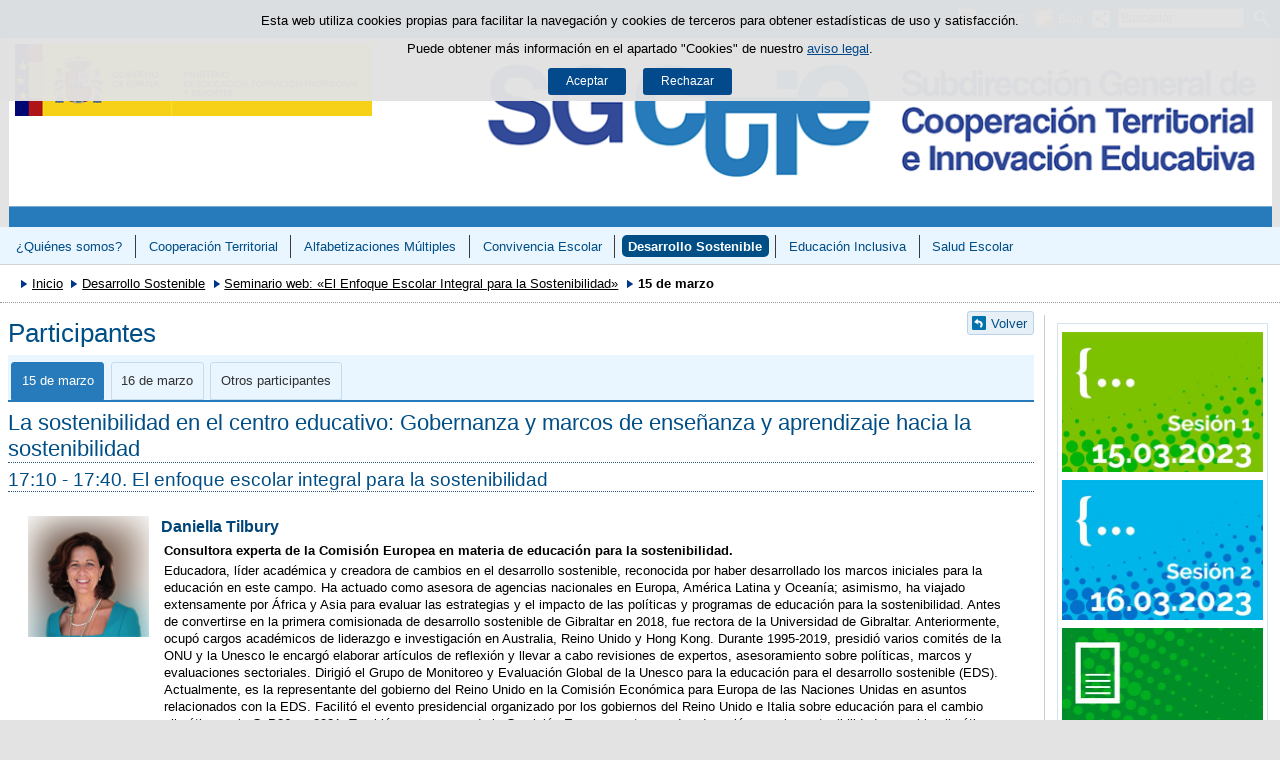

--- FILE ---
content_type: text/html;charset=UTF-8
request_url: https://www.educacionfpydeportes.gob.es/eu/mc/sgctie/educacion-para-sostenibilidad/seminario-enfoque-integral/participantes/15-marzo.html
body_size: 10034
content:

<!DOCTYPE html>
<html lang="eu">
	<head>
		

		<script id="head-gtm-cod">
			var codigosGTM = ["GTM-5NGDFBR","GTM-TCXGJB3","GTM-5S4ZFZW","GTM-TWVB2CK","GTM-PRVPJJM"];
						var publicInstance = true;
		</script>
		

		<title>15 de marzo - SGCTIE | Ministerio de Educación, Formación Profesional y Deportes</title>

		<meta http-equiv="Content-Type" content="text/html; charset=UTF-8">
		<meta http-equiv="X-UA-Compatible" content="IE=edge" />
		
		<meta name="description" content="Participantes del 15 de marzo del Seminario El Enfoque Escolar Integral para la Sostenibilidad">
		<meta name="keywords" content="Seminario, Enfoque, Escolar, Integral, Sostenibilidad">
		<meta name="viewport" content="width=device-width, initial-scale=1.0">

		<!-- INICIO - Tarjetas de RRSS -->
		<meta property="og:type" content="website" />
		<meta property="og:title" content="15 de marzo" />
		<meta property="og:description" content="Participantes del 15 de marzo del Seminario El Enfoque Escolar Integral para la Sostenibilidad" />
		<meta name="twitter:card" content="summary_large_image" />
		<!-- FIN - Tarjetas RRSS -->

		 	<script>var mag_edit_Mode = false;</script>

			<link rel="stylesheet" href="/eu/.resources/templating/base/css/estructura~2025-12-12-09-05-52-000~cache.css" media="all" />
			<link rel="stylesheet" href="/eu/.resources/templating/tipografias~2025-11-03-08-40-24-000~cache.css" media="all" />
			<link rel="stylesheet" href="/eu/.resources/templating/base/css/contenido~2025-11-03-08-40-10-000~cache.css" media="all" />
			<link rel="stylesheet" href="/eu/.resources/templating/base/css/colorbox~2025-11-03-08-40-10-000~cache.css" media="all" />
			<link rel="stylesheet" href="/eu/.resources/templating/base/css/portada~2025-11-03-08-40-10-000~cache.css" media="all" />
			<link rel="stylesheet" href="/eu/.resources/templating/base/css/jquery-ui.structure.min~2025-11-03-08-40-10-000~cache.css" media="all" />
			<link rel="stylesheet" href="/eu/.resources/templating/base/css/jquery-ui.theme.min~2025-11-03-08-40-10-000~cache.css" media="all" />
			<link rel="stylesheet" href="/eu/.resources/templating/base/css/jquery-ui.min~2025-11-03-08-40-10-000~cache.css" media="all" />

			<script src="/eu/.resources/templating/base/js/jquery.min~2025-11-03-08-40-12-000~cache.js"></script>
			<script src="/eu/.resources/templating/base/js/responsive~2025-12-12-09-05-52-000~cache.js"></script>
			<script src="/eu/.resources/templating/base/js/jstarget~2025-11-03-08-40-12-000~cache.js"></script>
			<script src="/eu/.resources/templating/base/js/jquery.colorbox~2025-11-03-08-40-12-000~cache.js"></script>
			<script src="/eu/.resources/templating/base/js/jquery.slides.min~2025-11-03-08-40-12-000~cache.js"></script>
			<script src="/eu/.resources/templating/base/js/slides~2025-11-03-08-40-12-000~cache.js"></script>
			<script src="/eu/.resources/templating/base/js/datepicker~2025-11-03-08-40-12-000~cache.js"></script>
			<script src="/eu/.resources/templating/base/js/jquery-ui.min~2025-11-03-08-40-12-000~cache.js"></script>
			<script src="/eu/.resources/templating/base/js/forms~2025-11-03-08-40-12-000~cache.js"></script>
			<script src="/eu/.resources/templating/base/js/lib~2025-11-03-08-40-12-000~cache.js"></script>
			<script src="/eu/.resources/templating/base/js/js.cookie~2025-11-03-08-40-12-000~cache.js"></script>
			<script src="/eu/.resources/templating/base/js/gestion-cookies~2025-11-03-08-40-12-000~cache.js"></script>
			<script src="/eu/.resources/templating/base/js/csld~2025-11-03-08-40-12-000~cache.js"></script>
			<script src="/eu/.resources/templating/base/js/videos~2025-11-03-08-40-12-000~cache.js"></script>
			<script src="/eu/.resources/templating/base/js/educaptcha~2025-12-12-09-05-52-000~cache.js"></script>
			<script src="/eu/.resources/templating/mefp/js/cabecera~2025-12-03-09-53-22-000~cache.js"></script>


		

			<link rel="stylesheet" href="/.resources/templating/mefp/pt/css/generico~2025-11-27-09-44-50-000~cache.css" media="all" />
			<link rel="stylesheet" href="/.resources/templating/mefp/pt/css/azul~2025-11-27-09-44-50-000~cache.css" media="all" />

			<script async="async" src="https://insuit.net/i4tservice/insuit-app.js"></script>
			

		<!--[if lt IE 9]>
		<script>
			document.createElement("nav");
			document.createElement("header");
			document.createElement("footer");
		</script>
		<![endif]-->
	</head>
	<!--[if lte IE 7]><body class="ie7"><![endif]-->
	<!--[if lte IE 8]><body class="ie8"><![endif]-->
	<!--[if !IE]><!--><body><!--<![endif]-->

			<div class="alertaModal" role="alertdialog" aria-label="Política de cookies">
				<div class="msg cookies oculto">
					<p>Esta web utiliza cookies propias para facilitar la navegación y cookies de terceros para obtener estadísticas de uso y satisfacción.</p>
					<p>Puede obtener más información en el apartado "Cookies" de nuestro <a rel="external" href="/eu/mc/sgctie/comunes/aviso-legal.html#cookies">aviso legal</a>.</p>
					<div>
						<button type="button" id="aceptaCookies" value="Aceptar">Aceptar</button>
						<button type="button" id="rechazaCookies" value="Aceptar">Rechazar</button>
					</div>
				</div>
			</div>
		<a href="#contenedor" class="skip-link" tabindex="1">Saltar al contenido</a>
		<div id="fondo"	class=" pie-completo">
			<header>





	
	

	
	  


				<div id="navegacion-opciones" class="fixed"><!-- Contenedor de la barra de opciones-->

					<div id="navegacion">
							<div id="menu-rwd">
								<a href="#" id="btnMenu">
									<span class="ns">Menú</span>
								</a>
								<div class="global">
									<div class="encabezado">
										<p class="menu-secundario">Menú</p>
										<span class="cerrar">Cerrar</span>
									</div>
									<nav>
<ul><li><a href="/eu/mc/sgctie/quien-somos.html" >&iquest;Qui&eacute;nes somos? </a></li><li class="abierto"><a href="/eu/mc/sgctie/cooperacion-territorial.html" >Cooperaci&oacute;n Territorial </a><ul><li class="abierto"><a href="/eu/mc/sgctie/cooperacion-territorial/fondo-social-europeo.html" >Programas de Cooperaci&oacute;n Territorial cofinanciados con Fondo Social Europeo </a><ul><li><a href="/eu/mc/sgctie/cooperacion-territorial/programas-cooperacion/proa/proa-fse.html">PROA+ FSE+ </a></li><li><a href="/eu/mc/sgctie/cooperacion-territorial/fondo-social-europeo/inclusion-fse.html" >PCT Educaci&oacute;n Inclusiva FSE+ </a></li></ul></li><li class="abierto"><a href="/eu/mc/sgctie/cooperacion-territorial/programas-cooperacion.html" >Programas de Cooperaci&oacute;n Territorial </a><ul><li><a href="/eu/mc/sgctie/cooperacion-territorial/programas-cooperacion/primer-ciclo-infantil.html" >Impulso a la creaci&oacute;n de plazas p&uacute;blicas de Educaci&oacute;n Infantil de 0-3 </a></li><li class="abierto"><a href="/eu/mc/sgctie/cooperacion-territorial/programas-cooperacion/proa.html" >PROA+  </a><ul><li><a href="/eu/mc/sgctie/cooperacion-territorial/programas-cooperacion/proa/proa-fse.html" >PROA+ FSE+ 2024-2028 </a></li><li><a href="/eu/mc/sgctie/cooperacion-territorial/programas-cooperacion/proa/proa-ceuta-melilla.html" >PROA+ Ceuta y Melilla </a></li><li class="abierto"><a href="/eu/mc/sgctie/cooperacion-territorial/programas-cooperacion/proa/jornadas-proa-plus.html" >Jornadas PROA+ </a><ul><li><a href="/eu/mc/sgctie/cooperacion-territorial/programas-cooperacion/proa/jornadas-proa-plus/iii-jornadas.html" >III Jornadas Proa+ Navarra </a></li><li><a href="/eu/mc/sgctie/cooperacion-territorial/programas-cooperacion/proa/jornadas-proa-plus/ii-jornadas-canarias-2024.html" >II Jornadas-Las Palmas de Gran Canaria 2024 </a></li><li><a href="/eu/mc/sgctie/cooperacion-territorial/programas-cooperacion/proa/jornadas-proa-plus/jornadas-2022.html" >Jornadas-Santander 2022 </a></li></ul></li><li><a href="/eu/mc/sgctie/cooperacion-territorial/programas-cooperacion/proa/proa-21-24.html" >PROA+ 2021-2024 </a></li><li><a href="/eu/mc/sgctie/cooperacion-territorial/programas-cooperacion/proa/proa-2021-2022.html" >PROA+ 2021-2022 </a></li><li class="abierto"><a href="/eu/mc/sgctie/cooperacion-territorial/programas-cooperacion/proa/programa-proa.html" >#PROA+ 2020-2021 </a><ul><li><a href="/eu/mc/sgctie/cooperacion-territorial/programas-cooperacion/proa/programa-proa/objetivos.html" >Objetivos </a></li><li><a href="/eu/mc/sgctie/cooperacion-territorial/programas-cooperacion/proa/programa-proa/actuaciones.html" >Actuaciones </a></li><li><a href="/eu/mc/sgctie/cooperacion-territorial/programas-cooperacion/proa/programa-proa/proa-20-21.html" >Financiaci&oacute;n  </a></li></ul></li><li><a href="/eu/mc/sgctie/cooperacion-territorial/programas-cooperacion/proa/historico.html" >Hist&oacute;rico PROA </a></li><li><a href="/eu/mc/sgctie/cooperacion-territorial/programas-cooperacion/proa/recursos.html" >Recursos </a></li></ul></li><li><a href="/eu/mc/sgctie/cooperacion-territorial/programas-cooperacion/uao.html" >Unidades de Acompa&ntilde;amiento y Orientaci&oacute;n  </a></li><li><a href="/eu/mc/sgctie/cooperacion-territorial/programas-cooperacion/aba.html" >ABA 2018 y 2019 </a></li><li class="abierto"><a href="/eu/mc/sgctie/cooperacion-territorial/programas-cooperacion/ayudaslibros.html" >Ayudas para la financiaci&oacute;n de libros de texto y material did&aacute;ctico  </a><ul><li><a href="/eu/mc/sgctie/cooperacion-territorial/programas-cooperacion/ayudaslibros/ayuda-libros-2025.html" >2025 </a></li><li><a href="/eu/mc/sgctie/cooperacion-territorial/programas-cooperacion/ayudaslibros/ayudas-libros-2024.html" >2024 </a></li><li><a href="/eu/mc/sgctie/cooperacion-territorial/programas-cooperacion/ayudaslibros/ayuda-libros-2023.html" >2023 </a></li><li><a href="/eu/mc/sgctie/cooperacion-territorial/programas-cooperacion/ayudaslibros/ayuda-libros-2022.html" >2022 </a></li><li><a href="/eu/mc/sgctie/cooperacion-territorial/programas-cooperacion/ayudaslibros/ayudaslibros-2021.html" >2021  </a></li></ul></li><li class="abierto"><a href="/eu/mc/sgctie/cooperacion-territorial/programas-cooperacion/pct-inclusiva.html" >PCT Educaci&oacute;n inclusiva </a><ul><li><a href="/eu/mc/sgctie/cooperacion-territorial/programas-cooperacion/pct-inclusiva/educacion-inclusiva-2025.html" >Educaci&oacute;n inclusiva 2025 </a></li><li><a href="/eu/mc/sgctie/cooperacion-territorial/programas-cooperacion/pct-inclusiva/educacion-inclusiva-2022-2024.html" >Educaci&oacute;n inclusiva 2022-2024 </a></li></ul></li><li><a href="/eu/mc/sgctie/cooperacion-territorial/programas-cooperacion/bienestar-emocional.html" >Bienestar emocional en el &aacute;mbito educativo </a></li><li class="abierto"><a href="/eu/mc/sgctie/cooperacion-territorial/programas-cooperacion/refuerzo-competencia-lectora.html" >Refuerzo de la Competencia Lectora </a><ul><li><a href="/eu/mc/sgctie/cooperacion-territorial/programas-cooperacion/refuerzo-competencia-lectora/2025.html" >2025 </a></li><li><a href="/eu/mc/sgctie/cooperacion-territorial/programas-cooperacion/refuerzo-competencia-lectora/2024.html" >2024 </a></li></ul></li></ul></li><li class="abierto"><a href="/eu/mc/sgctie/cooperacion-territorial/agrupaciones.html" >Agrupaciones de centros educativos </a><ul><li><a href="/eu/mc/sgctie/cooperacion-territorial/agrupaciones/agrupaciones-centros-2025.html" >Convocatoria 2025 </a></li><li><a href="/eu/mc/sgctie/cooperacion-territorial/agrupaciones/agrupaciones-centros-2024.html" >Convocatoria 2024 </a></li><li><a href="/eu/mc/sgctie/cooperacion-territorial/agrupaciones/agrupaciones-centros-2023.html" >Convocatoria 2023 </a></li><li><a href="/eu/mc/sgctie/cooperacion-territorial/agrupaciones/agrupaciones-centros-2022.html" >Convocatoria  2022 </a></li><li><a href="/eu/mc/sgctie/cooperacion-territorial/agrupaciones/agrupaciones-centros-2021.html" >Convocatoria  2021 </a></li></ul></li><li><a href="/eu/mc/sgctie/cooperacion-territorial/femp.html" >Federaci&oacute;n Espa&ntilde;ola de Municipios y Provincias </a></li></ul></li><li class="abierto"><a href="/eu/mc/sgctie/alfabetizaciones-multiples.html" >Alfabetizaciones M&uacute;ltiples </a><ul><li><a href="/eu/mc/sgctie/alfabetizaciones-multiples/objetivos.html" >Objetivos </a></li><li><a href="/eu/mc/sgctie/alfabetizaciones-multiples/lineas-de-actuacion.html" >Actuaciones </a></li><li><a href="/eu/mc/sgctie/alfabetizaciones-multiples/gt-aamm.html" >Grupo de trabajo con CC. AA. sobre Alfabetizaciones M&uacute;ltiples </a></li><li class="abierto"><a href="/eu/mc/sgctie/alfabetizaciones-multiples/programas.html" >Alfabetizaci&oacute;n en acci&oacute;n </a><ul><li><a href="/eu/mc/sgctie/alfabetizaciones-multiples/programas/leeres.html" >Leer.es </a></li><li class="abierto"><a href="/eu/mc/sgctie/alfabetizaciones-multiples/programas/bibliotecas.html" >Bibliotecas </a><ul><li><a href="/eu/mc/sgctie/alfabetizaciones-multiples/programas/bibliotecas/bibliotecas-escolares.html" >Bibliotecas escolares </a></li><li><a href="/eu/mc/sgctie/alfabetizaciones-multiples/programas/bibliotecas/estadisticas.html" >Estad&iacute;sticas </a></li></ul></li></ul></li><li><a href="/eu/mc/sgctie/cooperacion-territorial/programas-cooperacion/refuerzo-competencia-lectora.html">PCT de Refuerzo de la Competencia Lectora </a></li><li class="abierto"><a href="/eu/mc/sgctie/alfabetizaciones-multiples/rec-alfabetizaciones.html" >Recursos </a><ul><li><a href="/eu/mc/sgctie/alfabetizaciones-multiples/rec-alfabetizaciones/publi-alfabetizaciones.html" >Publicaciones </a></li><li><a href="/eu/mc/sgctie/alfabetizaciones-multiples/rec-alfabetizaciones/curso-alfabetizaciones.html" >Cursos </a></li><li><a href="/eu/mc/sgctie/alfabetizaciones-multiples/rec-alfabetizaciones/rec-alf-mediateca.html" >Mediateca </a></li></ul></li><li><a href="/eu/mc/sgctie/alfabetizaciones-multiples/col-alfa.html" >Colaboraciones </a></li><li><a href="/eu/mc/sgctie/alfabetizaciones-multiples/jornada-alfa-audiovisual.html" >Jornada de Alfabetizaci&oacute;n Audiovisual </a></li></ul></li><li class="abierto"><a href="/eu/mc/sgctie/convivencia-escolar.html" >Convivencia Escolar </a><ul><li><a href="/eu/mc/sgctie/convivencia-escolar/lineas-actuacion.html" >Acciones </a></li><li class="abierto"><a href="/eu/mc/sgctie/convivencia-escolar/observatorio.html" >Observatorio Estatal de la Convivencia Escolar </a><ul><li><a href="/eu/mc/sgctie/convivencia-escolar/observatorio/estudios-y-publicaciones.html" >Estudios y publicaciones </a></li><li><a href="/eu/mc/sgctie/convivencia-escolar/observatorio/grupos-de-trabajo.html" >Grupos de Trabajo </a></li></ul></li><li><a href="/eu/mc/sgctie/cooperacion-territorial/programas-cooperacion/bienestar-emocional.html">PCT Bienestar emocional en el &aacute;mbito educativo </a></li><li class="abierto"><a href="/eu/mc/sgctie/convivencia-escolar/gestion-diversidad.html" >Gesti&oacute;n de la diversidad social y cultural </a><ul><li><a href="/eu/mc/sgctie/convivencia-escolar/gestion-diversidad/prevencion-racismo.html" >Prevenci&oacute;n del racismo y la xenofobia </a></li><li><a href="/eu/mc/sgctie/convivencia-escolar/gestion-diversidad/discurso-odio.html" >Prevenci&oacute;n del discurso del odio </a></li><li><a href="/eu/mc/sgctie/convivencia-escolar/gestion-diversidad/educacion-intercultural.html" >Educaci&oacute;n Intercultural </a></li><li><a href="/eu/mc/sgctie/convivencia-escolar/gestion-diversidad/diversidad-religiosa.html" >Diversidad religiosa </a></li><li class="abierto"><a href="/eu/mc/sgctie/convivencia-escolar/gestion-diversidad/antisemitismo.html" >Antisemitismo </a><ul><li><a href="/eu/mc/sgctie/convivencia-escolar/gestion-diversidad/antisemitismo/recursos.html" >Recursos </a></li><li><a href="/eu/mc/sgctie/convivencia-escolar/gestion-diversidad/antisemitismo/jornada.html" >Jornada </a></li><li><a href="/eu/mc/sgctie/convivencia-escolar/gestion-diversidad/antisemitismo/cuestionario.html" >Cuestionario </a></li></ul></li></ul></li><li><a href="/eu/mc/sgctie/convivencia-escolar/mapa-ccaa.html" >GT con CC. AA. sobre Convivencia </a></li><li class="abierto"><a href="/eu/mc/sgctie/convivencia-escolar/recursos-nuevo.html" >Recursos </a><ul><li class="abierto"><a href="/eu/mc/sgctie/convivencia-escolar/recursos-nuevo/publicaciones.html" >Publicaciones </a><ul><li><a href="/eu/mc/sgctie/convivencia-escolar/recursos-nuevo/publicaciones/informes-acoso.html" >Informes tel&eacute;fono acoso  </a></li><li><a href="/eu/mc/sgctie/convivencia-escolar/recursos-nuevo/publicaciones/bienestar.html" >Bienestar emocional </a></li><li><a href="/eu/mc/sgctie/convivencia-escolar/recursos-nuevo/publicaciones/clima.html" >Clima escolar </a></li><li><a href="/eu/mc/sgctie/convivencia-escolar/recursos-nuevo/publicaciones/coeducacion.html" >Coeducaci&oacute;n </a></li><li><a href="/eu/mc/sgctie/convivencia-escolar/recursos-nuevo/publicaciones/interculturalidad.html" >Interculturalidad </a></li><li class="abierto"><a href="/eu/mc/sgctie/convivencia-escolar/recursos-nuevo/publicaciones/memoria-terrorismo.html" >Memoria y prevenci&oacute;n del terrorismo </a><ul><li><a href="/eu/mc/sgctie/convivencia-escolar/recursos-nuevo/publicaciones/memoria-terrorismo/memoria.html" >Castellano </a></li><li><a href="/eu/mc/sgctie/convivencia-escolar/recursos-nuevo/publicaciones/memoria-terrorismo/memoria-eus.html" >Euskera </a></li><li><a href="/eu/mc/sgctie/convivencia-escolar/recursos-nuevo/publicaciones/memoria-terrorismo/memoria-cat.html" >Catal&aacute;n </a></li><li><a href="/eu/mc/sgctie/convivencia-escolar/recursos-nuevo/publicaciones/memoria-terrorismo/memoria-gal.html" >Gallego </a></li><li><a href="/eu/mc/sgctie/convivencia-escolar/recursos-nuevo/publicaciones/memoria-terrorismo/memoria-ing.html" >Ingl&eacute;s </a></li></ul></li></ul></li><li class="abierto"><a href="/eu/mc/sgctie/convivencia-escolar/recursos-nuevo/guias.html" >Gu&iacute;as </a><ul><li><a href="/eu/mc/sgctie/convivencia-escolar/recursos-nuevo/guias/clima.html" >Clima escolar </a></li><li><a href="/eu/mc/sgctie/convivencia-escolar/recursos-nuevo/guias/derechos.html" >Derechos de la infancia </a></li><li><a href="/eu/mc/sgctie/convivencia-escolar/recursos-nuevo/guias/acoso.html" >Acoso y ciberacoso </a></li><li><a href="/eu/mc/sgctie/convivencia-escolar/recursos-nuevo/guias/prevencion.html" >Prevenci&oacute;n </a></li><li><a href="/eu/mc/sgctie/convivencia-escolar/recursos-nuevo/guias/coeducacion.html" >Coeducaci&oacute;n </a></li><li><a href="/eu/mc/sgctie/convivencia-escolar/recursos-nuevo/guias/comunidad-educativa.html" >Comunidad educativa </a></li></ul></li><li><a href="/eu/mc/sgctie/convivencia-escolar/recursos-nuevo/formacion.html" >Formaci&oacute;n </a></li><li><a href="/eu/mc/sgctie/convivencia-escolar/recursos-nuevo/mediateca.html" >Mediateca </a></li></ul></li><li class="abierto"><a href="/eu/mc/sgctie/convivencia-escolar/en-accion.html" >Convivencia en acci&oacute;n </a><ul><li><a href="/eu/mc/sgctie/convivencia-escolar/en-accion/ayuda-entre-iguales.html" >Ayuda entre Iguales </a></li><li><a href="/eu/mc/sgctie/convivencia-escolar/en-accion/practicas-restaurativas.html" >Pr&aacute;cticas restaurativas </a></li><li><a href="/eu/mc/sgctie/convivencia-escolar/en-accion/mediacion-escolar.html" >Mediaci&oacute;n escolar </a></li><li><a href="/eu/mc/sgctie/convivencia-escolar/en-accion/coeducacion.html" >Coeducaci&oacute;n </a></li><li><a href="/eu/mc/sgctie/convivencia-escolar/en-accion/educacion-emocional.html" >Educaci&oacute;n emocional </a></li><li><a href="/eu/mc/sgctie/convivencia-escolar/en-accion/comunidades-aprendizaje.html" >Comunidades de aprendizaje </a></li><li><a href="/eu/mc/sgctie/convivencia-escolar/en-accion/aprendizaje-servicio.html" >Aprendizaje servicio </a></li><li><a href="/eu/mc/sgctie/convivencia-escolar/en-accion/acoso-ciberacoso.html" >Acoso y ciberacoso </a></li><li><a href="/eu/mc/sgctie/convivencia-escolar/en-accion/patios.html" >Patios para la convivencia </a></li></ul></li><li><a href="/eu/mc/sgctie/convivencia-escolar/col-convi.html" >Colaboraciones </a></li><li><a href="/eu/mc/sgctie/convivencia-escolar/jornada-coordinador-bienestar.html" >Jornadas de coordinaci&oacute;n de bienestar y protecci&oacute;n </a></li><li class="abierto"><a href="/eu/mc/sgctie/convivencia-escolar/ix-congreso-convivencia.html" >IX Congreso de Convivencia Escolar </a><ul><li><a href="/eu/mc/sgctie/convivencia-escolar/ix-congreso-convivencia/ponentes.html" >Ponentes </a></li><li class="abierto"><a href="/eu/mc/sgctie/convivencia-escolar/ix-congreso-convivencia/ponencias.html" >Ponencias </a><ul><li><a href="/eu/mc/sgctie/convivencia-escolar/ix-congreso-convivencia/ponencias/23-octubre.html" >23 de octubre </a></li><li><a href="/eu/mc/sgctie/convivencia-escolar/ix-congreso-convivencia/ponencias/24-octubre.html" >24 de octubre </a></li></ul></li></ul></li></ul></li><li class="abierto miga"><a href="/eu/mc/sgctie/educacion-para-sostenibilidad.html" >Desarrollo Sostenible </a><ul><li><a href="/eu/mc/sgctie/educacion-para-sostenibilidad/paeas.html" >Plan de Acci&oacute;n de Educaci&oacute;n Ambiental para la Sostenibilidad </a></li><li><a href="/eu/mc/sgctie/educacion-para-sostenibilidad/gt-eds.html" >Grupo de trabajo con CC.AA. de EDS </a></li><li class="abierto"><a href="/eu/mc/sgctie/educacion-para-sostenibilidad/rec-edu-desarrollo.html" >Recursos </a><ul><li><a href="/eu/mc/sgctie/educacion-para-sostenibilidad/rec-edu-desarrollo/public-desarollo.html" >Publicaciones del Ministerio </a></li><li><a href="/eu/mc/sgctie/educacion-para-sostenibilidad/rec-edu-desarrollo/otros-organismos-estatales.html" >Publicaciones de otros organismos de Espa&ntilde;a </a></li><li><a href="/eu/mc/sgctie/educacion-para-sostenibilidad/rec-edu-desarrollo/otros-organismos-internacionales.html" >Publicaciones de otros organismos internacionales </a></li></ul></li><li><a href="/eu/mc/sgctie/educacion-para-sostenibilidad/reconocimiento.html" >Reconocimiento a Centros Educativos Sostenibles  </a></li><li><a href="/eu/mc/sgctie/educacion-para-sostenibilidad/glosario-eds.html" >Glosario </a></li><li class="abierto"><a href="/eu/mc/sgctie/educacion-para-sostenibilidad/seminario.html" >Seminario Web &laquo;Estrategias educativas hacia la sostenibilidad. Caminos de futuro&raquo; </a><ul><li><a href="/eu/mc/sgctie/educacion-para-sostenibilidad/seminario/presentacion.html" >Presentaci&oacute;n </a></li><li><a href="/eu/mc/sgctie/educacion-para-sostenibilidad/seminario/experiencias-educativas.html" >Experiencias educativas </a></li><li><a href="/eu/mc/sgctie/educacion-para-sostenibilidad/seminario/ponentes.html" >Ponencias </a></li><li><a href="/eu/mc/sgctie/educacion-para-sostenibilidad/seminario/mesas-debate.html" >Mesas de debates </a></li><li class="abierto"><a href="/eu/mc/sgctie/educacion-para-sostenibilidad/seminario/participantes.html" >Participantes </a><ul><li><a href="/eu/mc/sgctie/educacion-para-sostenibilidad/seminario/participantes/participantes-22.html" >22 abril </a></li><li><a href="/eu/mc/sgctie/educacion-para-sostenibilidad/seminario/participantes/participantes-27.html" > 27 abril </a></li><li><a href="/eu/mc/sgctie/educacion-para-sostenibilidad/seminario/participantes/participantes-29.html" >29 abril </a></li><li><a href="/eu/mc/sgctie/educacion-para-sostenibilidad/seminario/participantes/otros-participantes.html" >Otros participantes </a></li></ul></li><li><a href="/eu/mc/sgctie/educacion-para-sostenibilidad/seminario/facilitaciones.html" >Facilitaciones gr&aacute;ficas </a></li></ul></li><li class="abierto"><a href="/eu/mc/sgctie/educacion-para-sostenibilidad/seminario-dim-ecosocial.html" >Seminario Web &laquo;La Dimensi&oacute;n Ecosocial para una Educaci&oacute;n Transformadora&raquo; </a><ul><li class="abierto"><a href="/eu/mc/sgctie/educacion-para-sostenibilidad/seminario-dim-ecosocial/presentacion.html" >Presentaci&oacute;n </a><ul><li><a href="/eu/mc/sgctie/educacion-para-sostenibilidad/seminario-dim-ecosocial/presentacion/inauguracion.html" >Inauguraci&oacute;n </a></li><li><a href="/eu/mc/sgctie/educacion-para-sostenibilidad/seminario-dim-ecosocial/presentacion/clausura.html" >Clausura del seminario </a></li></ul></li><li class="abierto"><a href="/eu/mc/sgctie/educacion-para-sostenibilidad/seminario-dim-ecosocial/experiencias-educativas.html" >Experiencias Educativas </a><ul><li><a href="/eu/mc/sgctie/educacion-para-sostenibilidad/seminario-dim-ecosocial/experiencias-educativas/ceip-melquiades.html" >CEIP Melqu&iacute;ades Hidalgo  </a></li><li><a href="/eu/mc/sgctie/educacion-para-sostenibilidad/seminario-dim-ecosocial/experiencias-educativas/ies-pio-baroja.html" >IES Pio Baroja  </a></li><li><a href="/eu/mc/sgctie/educacion-para-sostenibilidad/seminario-dim-ecosocial/experiencias-educativas/ceip-leon-sola.html" >CEIP Le&oacute;n Sol&aacute;  </a></li><li><a href="/eu/mc/sgctie/educacion-para-sostenibilidad/seminario-dim-ecosocial/experiencias-educativas/ies-juan-de-lucena.html" >IES Juan de Lucena  </a></li><li><a href="/eu/mc/sgctie/educacion-para-sostenibilidad/seminario-dim-ecosocial/experiencias-educativas/escola-font-fargas.html" >Escola Font d&rsquo;en Fargas  </a></li><li><a href="/eu/mc/sgctie/educacion-para-sostenibilidad/seminario-dim-ecosocial/experiencias-educativas/ies-al-qazeres.html" >IES Al-Q&aacute;zeres  </a></li><li><a href="/eu/mc/sgctie/educacion-para-sostenibilidad/seminario-dim-ecosocial/experiencias-educativas/ceip-os-casais.html" >CEIP Pluriling&uuml;e Os Casais  </a></li><li><a href="/eu/mc/sgctie/educacion-para-sostenibilidad/seminario-dim-ecosocial/experiencias-educativas/cpep-otxarkoaga.html" >CPES Otxarkoaga BHIP  </a></li></ul></li><li><a href="/eu/mc/sgctie/educacion-para-sostenibilidad/seminario-dim-ecosocial/ponentes.html" >Ponencias </a></li><li><a href="/eu/mc/sgctie/educacion-para-sostenibilidad/seminario-dim-ecosocial/mesas-redondas.html" >Mesas redondas </a></li><li><a href="/eu/mc/sgctie/educacion-para-sostenibilidad/seminario-dim-ecosocial/premio-vicente-ferrer.html" >XII Premio Vicente Ferrer </a></li><li class="abierto"><a href="/eu/mc/sgctie/educacion-para-sostenibilidad/seminario-dim-ecosocial/facilitaciones-graficas.html" >Facilitaciones gr&aacute;ficas </a><ul><li><a href="/eu/mc/sgctie/educacion-para-sostenibilidad/seminario-dim-ecosocial/facilitaciones-graficas/4demayo.html" >4 de mayo </a></li><li><a href="/eu/mc/sgctie/educacion-para-sostenibilidad/seminario-dim-ecosocial/facilitaciones-graficas/5demayo.html" >5 de mayo </a></li></ul></li></ul></li><li class="abierto miga"><a href="/eu/mc/sgctie/educacion-para-sostenibilidad/seminario-enfoque-integral.html" >Seminario web: &laquo;El Enfoque Escolar Integral para la Sostenibilidad&raquo; </a><ul><li><a href="/eu/mc/sgctie/educacion-para-sostenibilidad/seminario-enfoque-integral/presentacion.html" >Presentaci&oacute;n </a></li><li class="abierto"><a href="/eu/mc/sgctie/educacion-para-sostenibilidad/seminario-enfoque-integral/experiencias-educativas.html" >Experiencias educativas </a><ul><li><a href="/eu/mc/sgctie/educacion-para-sostenibilidad/seminario-enfoque-integral/experiencias-educativas/15-marzo.html" >15 de marzo </a></li><li><a href="/eu/mc/sgctie/educacion-para-sostenibilidad/seminario-enfoque-integral/experiencias-educativas/16-marzo.html" >16 de marzo </a></li></ul></li><li><a href="/eu/mc/sgctie/educacion-para-sostenibilidad/seminario-enfoque-integral/ponencias.html" >Ponencias </a></li><li><a href="/eu/mc/sgctie/educacion-para-sostenibilidad/seminario-enfoque-integral/mesas-reflexion.html" >Mesas de reflexi&oacute;n </a></li></ul></li><li><a href="/eu/mc/sgctie/educacion-para-sostenibilidad/calendario-mosaico.html" >Calendario de sostenibilidad </a></li><li><a href="/eu/mc/sgctie/educacion-para-sostenibilidad/simposio-profes-enred.html" >Simposio de docentes de ESenRED </a></li><li><a href="/eu/mc/sgctie/educacion-para-sostenibilidad/confint.html" >Conferencia estatal de j&oacute;venes &laquo;Cuidemos el Planeta&raquo; CONFINT </a></li><li class="abierto"><a href="/eu/mc/sgctie/educacion-para-sostenibilidad/aprendizaje-servicio.html" >Aprendizaje servicio </a><ul><li><a href="/eu/mc/sgctie/educacion-para-sostenibilidad/aprendizaje-servicio/xvi-encuentro.html" >XVI Encuentro Aprendizaje servicio </a></li><li><a href="/eu/mc/sgctie/educacion-para-sostenibilidad/aprendizaje-servicio/xvii-encuentro.html" >XVII Encuentro Aprendizaje servicio </a></li></ul></li></ul></li><li class="abierto"><a href="/eu/mc/sgctie/educacion-inclusiva.html" >Educaci&oacute;n Inclusiva </a><ul><li><a href="/eu/mc/sgctie/educacion-inclusiva/lineas-actuacion.html" >Acciones </a></li><li class="abierto"><a href="/eu/mc/sgctie/educacion-inclusiva/plan-inclusion.html" >Plan Estrat&eacute;gico de Educaci&oacute;n Inclusiva </a><ul><li><a href="/eu/mc/sgctie/educacion-inclusiva/plan-inclusion/primer-webinario.html" >Primer webinario: Cultura inclusiva. Organizaci&oacute;n y gesti&oacute;n de centros </a></li></ul></li><li><a href="/eu/mc/sgctie/educacion-inclusiva/ccaa.html" >Grupo de trabajo con CC. AA. de Educaci&oacute;n Inclusiva </a></li><li><a href="/eu/mc/sgctie/cooperacion-territorial/programas-cooperacion/pct-inclusiva/educacion-inclusiva-2025.html">PCT Educaci&oacute;n Inclusiva </a></li><li><a href="/eu/mc/sgctie/cooperacion-territorial/programas-cooperacion/uao.html">PCT Unidades de Acompa&ntilde;amiento y Orientaci&oacute;n </a></li><li class="abierto"><a href="/eu/mc/sgctie/educacion-inclusiva/proyectomultipais.html" >Proyecto multipa&iacute;s </a><ul><li><a href="/eu/mc/sgctie/educacion-inclusiva/proyectomultipais/tsi-22-euroch-iba.html" >Documentos TSI 2022 EUROCH-IBA </a></li></ul></li><li class="abierto"><a href="/eu/mc/sgctie/educacion-inclusiva/recursos-inclusion.html" >Recursos </a><ul><li class="abierto"><a href="/eu/mc/sgctie/educacion-inclusiva/recursos-inclusion/publicaciones.html" >Publicaciones </a><ul><li><a href="/eu/mc/sgctie/educacion-inclusiva/recursos-inclusion/publicaciones/publi-ministerio.html" >Publicaciones del Ministerio </a></li><li><a href="/eu/mc/sgctie/educacion-inclusiva/recursos-inclusion/publicaciones/publi-entidades.html" >Publicaciones otras entidades </a></li></ul></li><li><a href="/eu/mc/sgctie/educacion-inclusiva/recursos-inclusion/guias.html" >Gu&iacute;as </a></li><li><a href="/eu/mc/sgctie/educacion-inclusiva/recursos-inclusion/curso-inclusion.html" >Formaci&oacute;n </a></li><li><a href="/eu/mc/sgctie/educacion-inclusiva/recursos-inclusion/mediateca.html" >Mediateca  </a></li></ul></li><li><a href="/eu/mc/sgctie/educacion-inclusiva/col-inclu.html" >Colaboraciones </a></li></ul></li><li class="abierto"><a href="/eu/mc/sgctie/salud-escolar.html" >Salud Escolar </a><ul><li><a href="/eu/mc/sgctie/salud-escolar/lineas-actuacion.html" >Acciones </a></li><li><a href="/eu/mc/sgctie/cooperacion-territorial/programas-cooperacion/bienestar-emocional.html">PCT Bienestar emocional en el &aacute;mbito educativo </a></li><li><a href="/eu/mc/sgctie/salud-escolar/redescuelassaludables.html" >Red SHE </a></li><li class="abierto"><a href="/eu/mc/sgctie/salud-escolar/rec-salud.html" >Recursos </a><ul><li><a href="/eu/mc/sgctie/salud-escolar/rec-salud/publi-salud.html" >Publicaciones </a></li><li><a href="/eu/mc/sgctie/salud-escolar/rec-salud/curso-salud.html" >Cursos </a></li></ul></li><li><a href="/eu/mc/sgctie/salud-escolar/colaboraciones.html" >Colaboraciones </a></li></ul></li><li class="abierto"><a href="/eu/mc/sgctie/congreso-avanzando-competencias-basicas.html" >Congreso &laquo;Avanzando en el Refuerzo de la Competencias Lectora y Matem&aacute;ticas&raquo; </a><ul><li><a href="/eu/mc/sgctie/congreso-avanzando-competencias-basicas/inicio.html" >Inicio </a></li><li><a href="/eu/mc/sgctie/congreso-avanzando-competencias-basicas/programa.html" >Programa </a></li><li><a href="/eu/mc/sgctie/congreso-avanzando-competencias-basicas/lectura.html" >PCT Refuerzo de la Competencia Lectora </a></li><li><a href="/eu/mc/sgctie/congreso-avanzando-competencias-basicas/matematica.html" >PCT Refuerzo de la Competencia Matem&aacute;tica </a></li></ul></li></ul>									</nav>
								</div>
							</div>


						<div id="buscador"><!--Inicio buscador-->
							<form class="external" action="//cse.google.com/cse" id="cse-search-box">
								<fieldset>
									<legend class="ns">Campos de búsqueda</legend>
									<input type="hidden" name="cx" value="8f044ee6ccd7d0dd7">
									<a href="#" class="btnBuscador"><span>Abrir buscador</span></a>
									<label for="campotexto">Buscador</label>
									<input id="campotexto" class="campotexto" onblur="if(value==''){value='Buscador'}" onfocus="if(value=='Buscador'){value=''}" value="Buscador" type="text" name="q" />
									<input value="" class="botonbuscar" id="boton_buscar" type="submit" aria-label="Buscar" />
								</fieldset>
							</form>
						</div><!--Fin del buscador-->

							<div id="compartirmag" class="clearfix dsp-c"> <!-- Inicio compartir rrss -->
								<a href="#" id="btnCompartir"><span class="ns">Compartir</span></a>
								<div class="fondo">
									<div class="enlaces">
										<div class="encabezado"> 
											<p>Compartir en:</p>
											<span class="cerrar">Cerrar</span>
										</div>
										<ul class="clearfix">
												<li>
													<a title="Facebook" rel="external" class="rrss facebook sin" href="https://www.facebook.com/sharer/sharer.php?u=http%3A%2F%2Fwww.educacionfpydeportes.gob.es%2Feu%2Fmc%2Fsgctie%2Feducacion-para-sostenibilidad%2Fseminario-enfoque-integral%2Fparticipantes%2F15-marzo.html">
														<span>Facebook</span>
													</a>
												</li>
												<li>
													<a title="Twitter" rel="external" class="rrss twitter sin" href="https://twitter.com/intent/tweet?url=http%3A%2F%2Fwww.educacionfpydeportes.gob.es%2Feu%2Fmc%2Fsgctie%2Feducacion-para-sostenibilidad%2Fseminario-enfoque-integral%2Fparticipantes%2F15-marzo.html">
														<span>Twitter</span>
													</a>
												</li>
												<li>
													<a title="Linkedin" rel="external" class="rrss linkedin sin" href="https://www.linkedin.com/shareArticle?url=http%3A%2F%2Fwww.educacionfpydeportes.gob.es%2Feu%2Fmc%2Fsgctie%2Feducacion-para-sostenibilidad%2Fseminario-enfoque-integral%2Fparticipantes%2F15-marzo.html">
														<span>LinkedIn</span>
													</a>
												</li>
												<li>
													<a title="Email" rel="external" class="rrss email sin" href="mailto:?body=http%3A%2F%2Fwww.educacionfpydeportes.gob.es%2Feu%2Fmc%2Fsgctie%2Feducacion-para-sostenibilidad%2Fseminario-enfoque-integral%2Fparticipantes%2F15-marzo.html">
														<span>Email</span>
													</a>
												</li>
										</ul>
									</div>
								</div>
							</div>
						<!-- FIN compartir rrss -->

						<div class="opciones dsp-c"><!--Inicio opciones-->
							<a href="#" class="btnOpciones dsp-b">
								<span class="ns">Enlaces</span>
							</a>
							<div class="dsp-d">
									<ul class="redes-sociales">
									<!-- Falta por hacer el resto de opciones -->
										<li>
											<a title="SGCTIE" rel="external" class="rrss twitter " href="https://twitter.com/educaSGCTIE">
												<span>SGCTIE</span>
											</a>
										</li>
										<li>
											<a title="Blog" rel="external" class="rrss blog " href="http://www.educacionyfp.gob.es/mc/sgctie/comunicacion/blog.html">
												<span>Blog</span>
											</a>
										</li>
									</ul><!-- Fin ul redes-sociales -->
							</div>
							
						</div><!--Fin de opciones-->

					</div>

				</div><!--Fin del contenedor de la barra de opciones-->				

				<div id="cabecera" ><!--Inicio cabecera-->
					
					<div id="imagen-cabecera">
						<a id="enlace-imagen-cabecera" title="Cabecera SGCTIE"  href="/eu/mc/sgctie/inicio.html">
							<img alt="Cabecera SGCTIE" src="/.imaging/mte/mefp-theme/cabecera-fondoCabecera/dam/mefp/mc/sgctie/inicio/cabecera-sgctie-azul-2/jcr:content/cabecera-sgctie-azul-2.png.png" />
							<img class="rwd" alt="Cabecera SGCTIE, formato responsive" src="/.imaging/mte/mefp-theme/cabecera-fondoCabeceraResponsive/dam/mefp/mc/sgctie/inicio/cabecera-azul-responsive/jcr:content/cabecera-azul-responsive.png.png">
						</a>
					</div>

					<div class="logos">
						<a id="escudo" href="https://www.educacionyfp.gob.es">
							<img title="Ministerio de Educación, Formación Profesional y Deportes" alt="Escudo del Ministerio" src="/.resources/templating/base/img/MEFPD.png">
						</a>
					</div>

				</div>

				<div id="navegacion-superior">

					<nav id="menu-superior" class="clearfix">
<ul class="dsp-d el8"><li><a href="/eu/mc/sgctie/quien-somos.html" >&iquest;Qui&eacute;nes somos? </a></li><li><a href="/eu/mc/sgctie/cooperacion-territorial.html" >Cooperaci&oacute;n Territorial </a></li><li><a href="/eu/mc/sgctie/alfabetizaciones-multiples.html" >Alfabetizaciones M&uacute;ltiples </a></li><li><a href="/eu/mc/sgctie/convivencia-escolar.html" >Convivencia Escolar </a></li><li class="seleccionado miga"><a href="/eu/mc/sgctie/educacion-para-sostenibilidad.html" >Desarrollo Sostenible </a></li><li><a href="/eu/mc/sgctie/educacion-inclusiva.html" >Educaci&oacute;n Inclusiva </a></li><li><a href="/eu/mc/sgctie/salud-escolar.html" >Salud Escolar </a></li><li><a href="/eu/mc/sgctie/congreso-avanzando-competencias-basicas.html" >Congreso &laquo;Avanzando en el Refuerzo de la Competencias Lectora y Matem&aacute;ticas&raquo; </a></li></ul>					</nav>

				</div>

				<div class="barra-laterales">
					<div class="btn-coldcha">
						<span class="ns">Columna derecha</span>
					</div>
				</div>
			</header>

<!-- clase Contenedor -->








			<div id="contenedor" class="dos dcha">
				<div id="migas">
<ol><li><a href="/eu/mc/sgctie/inicio.html">Inicio</a></li><li><a href="/eu/mc/sgctie/educacion-para-sostenibilidad.html">Desarrollo Sostenible</a></li><li><a href="/eu/mc/sgctie/educacion-para-sostenibilidad/seminario-enfoque-integral.html">Seminario web: «El Enfoque Escolar Integral para la Sostenibilidad»</a></li><li class="actual">15 de marzo</li></ol>
				</div>
				
<div id="contenido" >
		<p class="volver"><a href="/eu/mc/sgctie/educacion-para-sostenibilidad/seminario-enfoque-integral.html">Volver</a></p>
	<h1>Participantes</h1>
	<div class="tabs dsp-c">
		<a class="dsp-b">15 de marzo</a>
<ul class="dsp-d"><li class="seleccionado"><a href="/eu/mc/sgctie/educacion-para-sostenibilidad/seminario-enfoque-integral/participantes/15-marzo.html" >15 de marzo </a></li><li><a href="/eu/mc/sgctie/educacion-para-sostenibilidad/seminario-enfoque-integral/participantes/16-marzo.html" >16 de marzo </a></li><li><a href="/eu/mc/sgctie/educacion-para-sostenibilidad/seminario-enfoque-integral/participantes/otros.html" >Otros participantes </a></li></ul>	</div>
	<div class="tabs-contenido">
	




<div class="cblq">

<div class="cte">
<h2 class="subrayado">La sostenibilidad en el centro educativo: Gobernanza y marcos de ense&ntilde;anza y aprendizaje hacia la sostenibilidad</h2>

<h3 class="subrayado">17:10 - 17:40.    El enfoque escolar integral para la sostenibilidad</h3>



</div>


<div class="ctar esc-l rwd-l gr">












	
	

	

<div class="elemento">
		<img loading="lazy" alt="Foto del participante" src="/.imaging/mte/mefp-theme/contenido-ctar-gr/dam/mefp/mc/sgctie/educacion-para-sostenibilidad/seminario-enfoque-integral/participantes/15/daniella-tilbury/jcr:content/daniella-tilbury.png.png"/>
	<div class="info">
		<p class="titulo">
			Daniella Tilbury
		</p>
			<p><strong>Consultora experta de la Comisi&oacute;n Europea en materia de educaci&oacute;n para la sostenibilidad.</strong></p>

<p>Educadora, l&iacute;der acad&eacute;mica y creadora de cambios en el desarrollo sostenible, reconocida por haber desarrollado los marcos iniciales para la educaci&oacute;n en este campo. Ha actuado como asesora de agencias nacionales en Europa, Am&eacute;rica Latina y Ocean&iacute;a; asimismo, ha viajado extensamente por &Aacute;frica y Asia para evaluar las estrategias y el impacto de las pol&iacute;ticas y programas de educaci&oacute;n para la sostenibilidad. Antes de convertirse en la primera comisionada de desarrollo sostenible de Gibraltar en 2018, fue rectora de la Universidad de Gibraltar. Anteriormente, ocup&oacute; cargos acad&eacute;micos de liderazgo e investigaci&oacute;n en Australia, Reino Unido y Hong Kong. Durante 1995-2019, presidi&oacute; varios comit&eacute;s de la ONU y la Unesco le encarg&oacute; elaborar art&iacute;culos de reflexi&oacute;n y llevar a cabo revisiones de expertos, asesoramiento sobre pol&iacute;ticas, marcos y evaluaciones sectoriales. Dirigi&oacute; el Grupo de Monitoreo y Evaluaci&oacute;n Global de la Unesco para la educaci&oacute;n para el desarrollo sostenible (EDS). Actualmente, es la representante del gobierno del Reino Unido en la Comisi&oacute;n Econ&oacute;mica para Europa de las Naciones Unidas en asuntos relacionados con la EDS. Facilit&oacute; el evento presidencial organizado por los gobiernos del Reino Unido e Italia sobre educaci&oacute;n para el cambio clim&aacute;tico en la CoP26 en 2021. Tambi&eacute;n, es asesora de la Comisi&oacute;n Europea en temas de educaci&oacute;n para la sostenibilidad y cambio clim&aacute;tico, adem&aacute;s de Honorary Fellow de la Universidad de Cambridge, St Catharine&rsquo;s College y Doctora Honoris Causa de la Universidad de Girona.</p>

	</div>
</div>
</div>
<div class="cte">
<h2 class="subrayado">Mesa de reflexi&oacute;n: Centros sostenibles: gobernanza y marcos de ense&ntilde;anza y aprendizaje</h2>

<h3 class="subrayado">17:45 &ndash; 18:30  </h3>

</div>


<div class="ctar esc-l rwd-l gr">












	
	

	

<div class="elemento">
		<img loading="lazy" alt="Foto de la participante" src="/.imaging/mte/mefp-theme/contenido-ctar-gr/dam/mefp/mc/sgctie/educacion-para-sostenibilidad/seminario-enfoque-integral/participantes/15/foto-victor-bermudez/jcr:content/foto-victor-bermudez.jpg.jpg"/>
	<div class="info">
		<p class="titulo">
			Víctor Bermúdez Torres
		</p>
			<p><strong>Asesor t&eacute;cnico docente de la Subdirecci&oacute;n General de Ordenaci&oacute;n Acad&eacute;mica. Ministerio de Educaci&oacute;n y Formaci&oacute;n Profesional.</strong></p>

<p>Licenciado en Filosof&iacute;a y Ciencias de la Educaci&oacute;n y docente con una dilatada experiencia en educaci&oacute;n secundaria y para adultos. Trabaja actualmente como asesor t&eacute;cnico de la Subdirecci&oacute;n General de Ordenaci&oacute;n Acad&eacute;mica del Ministerio de Educaci&oacute;n y Formaci&oacute;n Profesional. Ha colaborado en la elaboraci&oacute;n de los nuevos curr&iacute;culos LOMLOE, especialmente en los referidos a Educaci&oacute;n en valores, Ciencias sociales y Filosof&iacute;a. Autor de art&iacute;culos y libros sobre did&aacute;ctica, educaci&oacute;n &eacute;tica y cultura y ciudadan&iacute;a democr&aacute;tica. Trabaja en proyectos de investigaci&oacute;n pedag&oacute;gica, algunos de ellos en cooperaci&oacute;n con medios p&uacute;blicos de comunicaci&oacute;n, y ha colaborado como docente en el M&aacute;ster Universitario de Formaci&oacute;n del Profesorado de la Universidad Complutense de Madrid. Es premio internacional de innovaci&oacute;n educativa de la fundaci&oacute;n GSD, vicepresidente de la Asociaci&oacute;n de Filosof&iacute;a para Ni&ntilde;os y Ni&ntilde;as de Extremadura, presidente de la Comisi&oacute;n de Secundaria de la Red Espa&ntilde;ola de Filosof&iacute;a, y miembro electo del Consejo Escolar de Extremadura.</p>

	</div>
</div>











	
	

	

<div class="elemento">
		<img loading="lazy" alt="Foto de la participante" src="/.imaging/mte/mefp-theme/contenido-ctar-gr/dam/mefp/mc/sgctie/educacion-para-sostenibilidad/seminario-enfoque-integral/participantes/15/foto-ingrid-mul-/jcr:content/foto-ingrid-mul-.png.png"/>
	<div class="info">
		<p class="titulo">
			Ingrid Mulà Pons de Vall
		</p>
			<p><strong>Investigadora en el Grupo de Investigaci&oacute;n en Educaci&oacute;n Cient&iacute;fica y Ambiental (GRECA) de la Universitat de Girona.</strong></p>

<p>Profesora de did&aacute;ctica de las ciencias en el grado de Maestro/a en Educaci&oacute;n Infantil con un contrato Beatriz Galindo en la Universitat de Girona. Atesora m&aacute;s de quince a&ntilde;os de experiencia en universidades de Espa&ntilde;a, B&eacute;lgica, Reino Unido y Malasia, todas ellas precursoras en iniciativas sobre sostenibilidad. En este sentido, destac&oacute; por su funci&oacute;n de directora ejecutiva de COPERNICUS Alliance, una red europea de universidades comprometidas en este &aacute;mbito. Investiga y promueve la transformaci&oacute;n de pr&aacute;cticas educativas formales y no formales desde la perspectiva de la sostenibilidad. Comparte, con Daniella Tilbury, la autor&iacute;a de un informe de la Comisi&oacute;n Europea sobre formaci&oacute;n de profesorado en sostenibilidad. Licenciada en Ciencias Ambientales por la Universitat de Girona, tiene un Diploma de Estudios Avanzados (MRes) del Programa Interuniversitario de Educaci&oacute;n Ambiental y un Doctorado en Sostenibilidad de la Universidad de Gloucestershire (Reino Unido).</p>

	</div>
</div>











	
	

	

<div class="elemento">
		<img loading="lazy" alt="Foto ponente" src="/.imaging/mte/mefp-theme/contenido-ctar-gr/dam/mefp/mc/sgctie/educacion-para-sostenibilidad/seminario-enfoque-integral/participantes/15/m-ngeles-murga/jcr:content/m-ngeles-murga.png.png"/>
	<div class="info">
		<p class="titulo">
			M.ª Ángeles Murga Menoyo
		</p>
			<p><strong>Miembro del grupo de investigaci&oacute;n EDUCAMDES de la C&aacute;tedra Unesco de Educaci&oacute;n Ambiental y Desarrollo Sostenible.</strong></p>

<p>Doctora en Filosof&iacute;a y CC. de la Educaci&oacute;n y miembro de la C&aacute;tedra Unesco de Educaci&oacute;n Ambiental y Desarrollo Sostenible de la UNED desde su creaci&oacute;n, en 1996. En la UNED, ha desempe&ntilde;ado distintos cargos acad&eacute;micos, entre ellos, la direcci&oacute;n del departamento de Teor&iacute;a de la Educaci&oacute;n y Pedagog&iacute;a Social (2004-2015) y la coordinaci&oacute;n del Programa de Doctorado en Educaci&oacute;n (2017-2021). Nombrada por el rector de la UNED, ha sido Miembro de la Comisi&oacute;n Sectorial Crue-Sostenibilidad de la Conferencia de Rectores de las Universidades espa&ntilde;olas (CRUE) entre 2012 y 2016. Es autora, coautora y editora de libros y art&iacute;culos en revistas de educaci&oacute;n. Su proyecto de investigaci&oacute;n m&aacute;s reciente, financiado por el Ministerio de Ciencia, Innovaci&oacute;n y Universidades (2019-2022), lleva por t&iacute;tulo &laquo;La alfabetizaci&oacute;n ecosocial: un elemento central en los procesos de sostenibilizaci&oacute;n curricular para el logro de la Agenda 2030 (ODS) en la formaci&oacute;n inicial del profesorado&raquo; (PRAD-ODS). Entre sus publicaciones destaca &laquo;Voces para una alfabetizaci&oacute;n ecosocial&raquo; de 2022, en colaboraci&oacute;n con la Prof&ordf;. Bautista Cerro.</p>

	</div>
</div>
</div>	<div class="clear"></div>
</div>
	</div>
</div>

<div id="col-dcha">
	<div class="global">
		<div class="encabezado">
			<span class="cerrar">Cerrar</span>
		</div>


		<div class="ctcl">


	



<div class="cc estilo1">
	<div class="cgi una">







	
	

	




	
	<div class="cim formato-m      enlace">
		<a rel="external" href="https://www.youtube.com/live/F0PtQHCNA7s?feature=share">
		<img loading="lazy" alt="En directo" src="/.imaging/mte/mefp-theme/columna-cgi-m-una/dam/mefp/mc/sgctie/educacion-para-sostenibilidad/seminario-enfoque-integral/columna_derecha/b-sesion-15-eeips/jcr:content/b-sesion-15-eeips.jpg.jpg"/>
		</a>
		
	</div>







	
	

	




	
	<div class="cim formato-m      enlace">
		<a rel="external" href="https://youtube.com/live/WjKXYf9d2f0?feature=share">
		<img loading="lazy" alt="En directo" src="/.imaging/mte/mefp-theme/columna-cgi-m-una/dam/mefp/mc/sgctie/educacion-para-sostenibilidad/seminario-enfoque-integral/columna_derecha/b-sesion-16-eeips/jcr:content/b-sesion-16-eeips.jpg.jpg"/>
		</a>
		
	</div>







	
	

	




	
	<div class="cim formato-m      enlace">
		<a rel="external" href="/dam/jcr:cecd1f76-2d98-41d1-9b75-72b100e6b952/programa-eeips.pdf">
		<img loading="lazy" alt="Programa" src="/.imaging/mte/mefp-theme/columna-cgi-m-una/dam/mefp/mc/sgctie/educacion-para-sostenibilidad/seminario-enfoque-integral/columna_derecha/b-programa-new-eeips/jcr:content/b-programa-new-eeips.jpg.jpg"/>
		</a>
		
	</div>







	
	

	




	
	<div class="cim formato-m      enlace">
		<a  href="/eu/mc/sgctie/educacion-para-sostenibilidad/seminario-enfoque-integral/participantes.html">
		<img loading="lazy" alt="Participantes" src="/.imaging/mte/mefp-theme/columna-cgi-m-una/dam/mefp/mc/sgctie/educacion-para-sostenibilidad/seminario-enfoque-integral/columna_derecha/b-participantes-new-eeips/jcr:content/b-participantes-new-eeips.jpg.jpg"/>
		</a>
		
	</div>







	
	

	




	
	<div class="cim formato-m      enlace">
		<a  href="/eu/mc/sgctie/educacion-para-sostenibilidad/rec-edu-desarrollo.html">
		<img loading="lazy" alt="Documentación" src="/.imaging/mte/mefp-theme/columna-cgi-m-una/dam/mefp/mc/sgctie/educacion-para-sostenibilidad/seminario-enfoque-integral/columna_derecha/b-documentacion-eeips/jcr:content/b-documentacion-eeips.jpg.jpg"/>
		</a>
		
	</div>
	</div>
</div>		</div>
	</div>
</div>
				<div class="clear"></div>
			</div>
			<footer>
				<div id="pie">
					<div class="bloque-superior">
						<div class="centrado">
							<ul class="menu-pie">
								<li class="ultimo">






	
	

	

<a href="/eu/servicios-al-ciudadano/informacion-administrativa.html" >Atención al ciudadano</a>
</li>
							</ul>
						</div>
						<div class="clear"></div>
					</div>
					<div class="bloque-inferior">
						<div class="izq">
							<p>
							© Ministerio de Educación, Formación Profesional y Deportes - Gobierno de España
							</p>
						</div>
						<div class="dcha">
							<ul class="comunes">
								<li >
									<a href="/eu/mc/sgctie/comunes/mapa-web.html">Mapa Web</a>
								</li>
								<li >
									<a href="/eu/mc/sgctie/comunes/accesibilidad.html">Accesibilidad</a>
								</li>
								<li class="ultimo">
									<a href="/eu/mc/sgctie/comunes/aviso-legal.html">Aviso Legal</a>
								</li>
							</ul>
							<div class="logos-accesibilidad">
								<a rel="external" href="http://www.w3.org/WAI/WCAG1AA-Conformance" title="Enlace externo, se abre en ventana nueva."><img title="Logotipo W3C/WAI doble A (WCAG 1.0). Abre en ventana nueva" alt="Logotipo W3C/WAI doble A (WCAG 1.0). Abre en ventana nueva" src="/.resources/templating/base/img/ico-aa-claro.gif"> <span class="ns">Enlace externo, se abre en ventana nueva</span></a>
							</div>
						</div>
					</div>
					<div class="clear"></div>
				</div>			</footer>
			<div class="capa-fondo"></div>
			  
			<script async="" src="/eu/.resources/templating/base/js/siteimprove~2025-11-03-08-40-12-000~cache.js"></script>
			
			
		</div>
	</body>
</html>

--- FILE ---
content_type: text/css;charset=UTF-8
request_url: https://www.educacionfpydeportes.gob.es/.resources/templating/mefp/pt/css/azul~2025-11-27-09-44-50-000~cache.css
body_size: 5171
content:
/*ESTILOS TEMA*/
/*Titulos*/
#contenedor #contenido h1 a:hover,
#contenedor #contenido h2 a:hover,
#contenedor #contenido h3 a:hover,
#contenedor #contenido h4 a:hover,
#contenedor #contenido h5 a:hover,
#contenedor #contenido h6 a:hover 
{color: #277bba;}

#fondo #contenedor a,
#fondo #contenedor h1,
#fondo #contenedor h2,
#fondo #contenedor h2.reducido,
#fondo #contenedor h3,
#fondo #contenedor h4,
#fondo #contenedor h5,
#fondo #contenedor h6
{color: #004e86;}

/*Titulos subrayados*/
#fondo #contenedor h1.subrayado,
#fondo #contenedor h2.subrayado,
#fondo #contenedor h3.subrayado,
#fondo #contenedor h4.subrayado,
#fondo #contenedor h5.subrayado,
#fondo #contenedor h6.subrayado
{border-bottom-color: #2D5582;}

/*Listados*/
#fondo #contenedor #contenido ul li, 
#fondo #contenedor #contenido .clp ul li,
#fondo #contenedor #contenido ul li ul li,
#fondo #contenedor #contenido ul li ul li ul li,
#fondo #contenedor #contenido ul li ul li ul li ul li
{background-image: url(../img/azul/ico-lista/ico-lista1.png);}

#fondo #contenedor #contenido ul li {background-image: url(../img/azul/ico-lista/ico-lista1.png);}
#fondo #contenedor #contenido ul li ul li {background-image: url(../img/azul/ico-lista/ico-lista2.png);}
#fondo #contenedor #contenido ul li ul li ul li {background-image: url(../img/azul/ico-lista/ico-lista3.png)}
#fondo #contenedor #contenido ul li ul li ul li ul li  {background-image: url(../img/azul/ico-lista/ico-lista4.png);}

#fondo #contenedor .cc .cte ul li,
#fondo #contenedor .cc .cte dt 
{background-image: url(../img/azul/ico-lista/ico-lista1.png);}

#fondo #contenedor #contenido ul.listado1 li {background-image: url("../img/azul/ico-lista/ico-lista1.png");}
#fondo #contenedor #contenido ul.listado2 li {background-image: url("../img/azul/ico-lista/ico-lista2.png");}
#fondo #contenedor #contenido ul.listado3 li {background-image: url("../img/azul/ico-lista/ico-lista3.png");}
#fondo #contenedor #contenido ul.listado4 li {background-image: url("../img/azul/ico-lista/ico-lista4.png");}
#fondo #contenedor #contenido ul.listado5 li {background-image: url("../img/azul/ico-lista/ico-lista5.png");}
#fondo #contenedor #contenido ul.listado6 li {background-image: url("../img/azul/ico-lista/ico-lista6.png");}

/*Navegacion opciones*/
#fondo header #navegacion-opciones,
#fondo header #navegacion-opciones #navegacion
{background: #277bba;}

/*Enlaces adicionales*/
#fondo header #navegacion-opciones #navegacion .opciones ul.ico-link li.destacado a {background-color: #e9f5ff;}
#fondo header #navegacion-opciones #navegacion .opciones ul.ico-link li.destacado a span {color: #004e86;}

/*Buscador*/
#fondo header #navegacion-opciones #navegacion #buscador input.botonbuscar {background: url(../img/azul/botonbuscar.png) no-repeat;}

/*Compartir*/
#fondo header #navegacion-opciones #navegacion #compartirmag ul {border-color: #277bba;}
#fondo header #navegacion-opciones #navegacion #compartirmag ul li.mas {border-top-color: #277bba;}
#fondo header #navegacion-opciones #navegacion #compartirmag ul li.mas a {background-image: url(../img/azul/ico-mas-compartir.png);}
#fondo header #navegacion-opciones #navegacion #compartirmag ul li:hover {background: #e5effd;}
#fondo header #navegacion-opciones #navegacion #compartirmag a#btnCompartir {background-image: url("../img/azul/btn-compartir.png"); border-color: #003f6d;}

#fondo header #navegacion-opciones #navegacion #compartirmag .fondo.ancho .enlaces .encabezado span.cerrar {background-image: url(../img/azul/responsive/ico-cerrar.png);}
#fondo header #navegacion-opciones #navegacion #compartirmag .fondo.ancho .enlaces .encabezado p {color: #004e86;}
#fondo header #navegacion-opciones #navegacion #compartirmag .fondo.ancho .enlaces ul.abierto {border-top-color: #004e86;}

/*Cabecera*/
#fondo header #cabecera p.titulo a {color: #004e86;}
#fondo header #cabecera.borde-inferior {border-bottom-color: #004e86;}

/*Migas*/
#fondo #contenedor #migas ol li {background-image: url(../img/azul/flecha-listado.png);}

/*Navegacion superior*/
#fondo header #navegacion-superior nav#menu-superior {background: #e9f5ff;}

#fondo header #navegacion-superior nav#menu-superior ul li {border-left-color: #004e86;}
#fondo header #navegacion-superior nav#menu-superior ul li a {color: #004e86 !important;}

#fondo header #navegacion-superior nav#menu-superior ul li.seleccionado a,
#fondo header #navegacion-superior nav#menu-superior ul li a:hover
{background-color: #004e86;}

/*Boton volver e imprimir*/
#fondo #contenedor p.volver a,
#fondo #contenedor p.imprimir a
{background-color: #e8f0f7; border-color: #b9d2ea;}

#fondo #contenedor p.volver a {background-image: url("../img/azul/ico-volver.png");}
#fondo #contenedor p.imprimir a {background-image: url(../img/azul/ico-imprimir.png);}

#fondo #contenedor p.volver a:hover,
#fondo #contenedor p.imprimir a:hover
{background-color: #e8f0f7; border-color: #004e86;}

/*Navegacion*/
#fondo #contenedor #col-izq nav {background-color: #FFF; border-bottom-color: #277bba;}
#fondo #contenedor #col-izq nav p.apartado {background: #e9f5ff; border-bottom: none;}
#fondo #contenedor #col-izq nav p.apartado a {color: #004e86;}

#fondo #contenedor #col-izq nav > ul {border-top-color: #277bba;}
#fondo #contenedor #col-izq nav ul li a {border-bottom-color: #d3e3ef; background-image: url(../img/azul/ico-lista/ico-lista1.png); background-position: 0.5em;}
#fondo #contenedor #col-izq nav ul li a:hover {background-color: #e3e9ef !important;}

#fondo #contenedor #col-izq nav ul li.abierto {background: #f8fcff;}
#fondo #contenedor #col-izq nav ul li.abierto a {background-image: url(../img/azul/ico-lista/ico-lista2.png);}

#fondo #contenedor #col-izq nav ul li.abierto ul li.abierto.seleccionado a,
#fondo #contenedor #col-izq nav ul li.abierto ul li.abierto a
{background-image: url(../img/azul/ico-lista/ico-lista3.png); background-position: 1.5em;}

#fondo #contenedor #col-izq nav ul li.abierto ul li a {background-image: url(../img/azul/ico-lista/ico-lista3.png);}

#fondo #contenedor #col-izq nav ul li.abierto ul li.abierto ul li a,
#fondo #contenedor #col-izq nav ul li.abierto ul li.abierto.seleccionado ul li a,
#fondo #contenedor #col-izq nav ul li.abierto ul li.abierto ul li.abierto ul li a
{background-image: url(../img/azul/ico-lista/ico-lista4.png);}

#fondo #contenedor #col-izq nav ul li.abierto ul li a:hover,
#fondo #contenedor #col-izq nav ul li.abierto ul li.seleccionado a
{background-color: #d2e1ef;}

#fondo #contenedor #col-izq nav ul li.abierto ul li.abierto ul li.abierto a {background-image: url(../img/azul/ico-lista/ico-lista3.png); background-position: 2.5em;}

#fondo #contenedor #col-izq nav ul li.abierto.seleccionado ul li a {background-color: #eff8ff !important;}
#fondo #contenedor #col-izq nav ul li.abierto ul li.abierto.seleccionado > a {background-color: #d2e1ef;}

#fondo #contenedor #col-izq nav ul li.abierto a:hover,
#fondo #contenedor #col-izq nav ul li.abierto.seleccionado ul li a:hover,
#fondo #contenedor #col-izq nav ul li.abierto ul li a:hover 
{background-color: #e3eff9 !important;}

/*GENERICOS IMAGEN, VIDEO Y GOOGLE MAPS - cim, cvi y cgm*/
#fondo #contenedor .cim.tema p,
#fondo #contenedor .cvi.tema p,
#fondo #contenedor .cgm.tema p,
#fondo #contenedor #contenido .cla .elemento .tema p.titulo
{color:#277bba;}

#fondo #contenedor .tema.tfondo p.titulo,
#fondo #contenedor .tema.pfondo p.pie,
#fondo #contenedor #contenido .cla .elemento .tema.tfondo p.titulo,
#fondo #contenedor #contenido .cla .elemento .tema.pfondo p.pie
{background: #277bba; color:#FFF;}

/*COMPONENTES*/
/*LISTADO DE PAGINAS HIJAS - clp*/
#fondo #contenedor #contenido .clp ul li a {color:#000;}
#fondo #contenedor #contenido .clp ul li a:hover {color: #2d5582;}

/*Mas de un nivel*/
#fondo #contenedor #contenido .clp ul.niveles li {background-image: url("../img/azul/ico-lista/ico-lista1.png");}
#fondo #contenedor #contenido .clp ul.niveles li ul li {background-image: url("../img/azul/ico-lista/ico-lista2.png");}
#fondo #contenedor #contenido .clp ul.niveles li ul li ul li {background-image: url("../img/azul/ico-lista/ico-lista3.png");}
#fondo #contenedor #contenido .clp ul.niveles li ul li ul li ul li {background-image: url("../img/azul/ico-lista/ico-lista4.png");}

/*IMAGEN - cim*/
#fondo #contenedor #contenido .cim.tfondo.tema img,
#fondo #contenedor #contenido .cim.pfondo.tema img,
#fondo #contenedor #contenido .cim.borde.tema img,
#fondo #contenedor #contenido .cim.enlace.tema:hover
{border-color:#277bba;}

/*LISTADO DE ENLACES MULTI - cle*/
/*Solo titulo*/
#fondo #contenedor #contenido .cle div.enlace p.titulo {background-image: url("../img/azul/ico-lista/ico-lista1.png");}

/*CARRUSEL NUEVO*/
#fondo #contenedor .csldn .barra-opciones a.next, 
#fondo #contenedor .csldn .barra-opciones a.prev, 
#fondo #contenedor .csldn .barra-opciones a.play,
#fondo #contenedor .csldn .barra-opciones a.stop 
{background-image: url(../img/azul/carrusel/btn-slider.png);}

#fondo #contenedor .csldn .barra-opciones a.play {background-position: -25px 0px;}
#fondo #contenedor .csldn .barra-opciones a:hover.play {background-position: -25px -36px;}

#fondo #contenedor .csldn .barra-opciones a.stop {background-position: -41px 0px;}
#fondo #contenedor .csldn .barra-opciones a:hover.stop {background-position: -41px -36px;}

/*FlechaDeb inferiores*/
#fondo #contenedor .csldn.tipo2.claro.flechasDeb .barra-opciones a.prev {background-image: url(../img/azul/carrusel/btn-slider-rwd-prev.png);}
#fondo #contenedor .csldn.tipo2.claro.flechasDeb .barra-opciones a.next {background-image: url(../img/azul/carrusel/btn-slider-rwd-next.png);}

#fondo #contenedor .csldn.tipo2.oscuro.flechasDeb .barra-opciones a.prev {background-image: url(../img/azul/carrusel/btn-slider-rwd-prevos.png);}
#fondo #contenedor .csldn.tipo2.oscuro.flechasDeb .barra-opciones a.next {background-image: url(../img/azul/carrusel/btn-slider-rwd-nextos.png);}

/*Tipo 1*/
#fondo #contenedor .csldn.tipo1 .barra-opciones ol.pagination li a {background-image: url(../img/azul/carrusel/pagination.png);}

#fondo #contenedor .csldn.tipo1.claro .barra-opciones a.next {background-image: url(../img/azul/carrusel/flecha-siguiente-tipo1-ministerio.png);}
#fondo #contenedor .csldn.tipo1.claro .barra-opciones a.prev {background-image: url(../img/azul/carrusel/flecha-anterior-tipo1-ministerio.png);}

#fondo #contenedor .csldn.tipo1.oscuro .barra-opciones a.next {background-image: url("../img/carrusel/flecha-siguiente-tipo1-b.png");}
#fondo #contenedor .csldn.tipo1.oscuro .barra-opciones a.prev {background-image: url("../img/carrusel/flecha-anterior-tipo1-b.png");}

#fondo #contenedor .csldn.tipo1.oscuro .barra-opciones ol.pagination li.activo a {background-position: 0 -13px;}

/*Tipo 2*/
#fondo #contenedor .csldn.tipo2 .barra-opciones ol.pagination li a {background-image: url(../img/azul/carrusel/pagination-t2.png); color: #004578;}

#fondo #contenedor .csldn.tipo2 .barra-opciones a.prev, 
#fondo #contenedor .csldn.tipo2 .barra-opciones a.next 
{background-image: url(../img/azul/carrusel/btn-slider-t2.png);}

#fondo #contenedor .csldn.tipo2.claro .barra-opciones ol.pagination li.activo a {background-position: 0 -20px;}

/*Claro*/
#fondo #contenedor .csldn.claro .sliders .slide .caption p.antetitulo,
#fondo #contenedor .csldn.claro .sliders .slide .caption p.titulo 
{color: #01375f;}

#fondo #contenedor .csldn.claro .sliders .slide p.mas a {background-image: url(../img/azul/carrusel/ico-mas.png); color: #01375f !important;}

/*Oscuro*/
#fondo #contenedor .csldn.oscuro .barra-opciones {background: #277bba;}
#fondo #contenedor .csldn.oscuro .sliders .slide .caption {background: rgba(0, 28, 47, 0.85);}

/*Paginacion*/
#fondo #contenedor .csldn.claro .barra-opciones .num-pagination {color: #FFF; background: #277bba;}
#fondo #contenedor .csldn.oscuro .barra-opciones .num-pagination {color: #01375f; background: #FFF;}

/*Solo texto*/
#fondo #contenedor .csldn.solo-texto.claro .sliders .slide .texto p,
#fondo #contenedor .csldn.solo-texto.claro .sliders .slide .texto p.titulo
{color: #004578;}

#fondo #contenedor .csldn.solo-texto.claro .sliders .slide .hr {border-color: #297ebd;}
#fondo #contenedor .csldn.solo-texto.claro .sliders .slide .texto p a {color: #123651;}

#fondo #contenedor .csldn.solo-texto.oscuro,
#fondo #contenedor .csldn.solo-texto.oscuro .barra-opciones
{background: #277bba;}

#fondo #contenedor .csldn.solo-texto.claro .barra-opciones a.prev {background-image: url(../img/azul/carrusel-solotexto/prev-c.png);}
#fondo #contenedor .csldn.solo-texto.claro .barra-opciones a.next {background-image: url(../img/azul/carrusel-solotexto/next-c.png);}
#fondo #contenedor .csldn.solo-texto.tipo1.claro .barra-opciones ol.pagination li a {background-image: url(../img/azul/carrusel-solotexto/pagination-c.png);}

#fondo #contenedor .csldn.solo-texto.tipo2 .barra-opciones a.prev, 
#fondo #contenedor .csldn.solo-texto.tipo2 .barra-opciones a.next 
{background-image: url(../img/azul/carrusel-solotexto/btn-slider-solotexto.jpg);}

#fondo #contenedor .csldn.solo-texto.tipo1.oscuro .barra-opciones a.prev {background-image: url(../img/azul/carrusel-solotexto/prev.png);}
#fondo #contenedor .csldn.solo-texto.tipo1.oscuro .barra-opciones a.next {background-image: url(../img/azul/carrusel-solotexto/next.png);}

/*Galeria de ampliacion*/
/*Icono en la esquina inferior derecha*/
#fondo #contenedor #contenido .cim.tema span.lupa.cboxElement {background-position: 0px -34px;}

/*Formulario - Componente*/
#fondo #contenedor .formulario form fieldset label {color: #2d5582;}
#fondo #contenedor .formulario form input[type="submit"] {background: #2d5582;color: #FFF;border: 1px solid #e9f2ff;}
#fondo #contenedor .formulario form input[type="submit"]:hover {background: #277bba;}

/*Formularios generales*/
#fondo #contenedor #contenido div.formulario-contenido form fieldset {border-top-color: #2d5582;}

/*Mapa*/
#fondo #contenedor #contenido .cmp .mapaImg ul li a {background-image: url("../img/azul/mapa-comunidades/mapa-link.png");}
#fondo #contenedor #contenido .cmp .mapaImg ul li a:hover {background-image: url('../img/azul/mapa-comunidades/mapa-link-hover.png');}

/*Listados*/
#fondo #contenedor #contenido .cmp.com ul.lista li,
#fondo #contenedor #contenido .cmp.prov ul.lista li
{background-image: url('../img/azul/mapa-comunidades/listado-ccaa.png');}

#fondo #contenedor #contenido .cmp.com ul.lista li:hover,
#fondo #contenedor #contenido .cmp.prov ul.lista li:hover
{background-image: url('../img/azul/mapa-comunidades/listado-ccaa.png');background-color: #ecf7ff;}

#fondo #contenedor #contenido .cmp.com ul.lista li a:hover,
#fondo #contenedor #contenido .cmp.prov ul.lista li a:hover
{color: #004e86;}

/*Tablas*/
#fondo #contenedor #contenido .ctabla table caption,
#fondo #contenedor #contenido .ctabla table thead th,
#fondo #contenedor #contenido .ctabla table tbody th
{color: #004e86;}

#fondo #contenedor #contenido .ctabla.color table tbody th {background-color: #FFF;}
#fondo #contenedor #contenido .ctabla.color table thead th {background-color: #277bba; color:#FFF;}

/*Tablas Provisionales*/
#fondo #contenedor #contenido div.tabla table thead th,
#fondo #contenedor #contenido table.data thead th
{color: #ffffff;background: #004e86;}

/*CALENDARIO - EVENTOS*/
/*Cabecera*/
#fondo #contenedor #col-dcha .ccb .cabecera-cal {background: #277bba;}
#fondo #contenedor #col-dcha .ccb .cabecera-cal a.mant span {background: url("../img/azul/datepicker/ico-prev.png") center no-repeat;}
#fondo #contenedor #col-dcha .ccb .cabecera-cal a.msig span {background: url("../img/azul/datepicker/ico-next.png") center no-repeat;}

/*Tabla*/
#fondo #contenedor #col-dcha .ccb table {border-bottom-color: #f1f4f8;}
#fondo #contenedor #col-dcha .ccb table thead tr.dias th {border-bottom-color: #387392;}
#fondo #contenedor #col-dcha .ccb table tbody tr td.evento:hover {background: #d1e1ff;}
#fondo #contenedor #col-dcha .ccb table tbody tr td.evento a {color: #004e86;}
#fondo #contenedor #col-dcha .ccb table tbody tr td.evento a:hover {color: #004e86;}
#fondo #contenedor #col-dcha .ccb table tbody tr td.sel {background: #f0f4ff; border-color: #adbaff;}

/*Leyenda*/
#fondo #contenedor #col-dcha .ccb .leyenda {background: #277bba;}

/*Buscador agenda*/
#fondo #contenedor #col-dcha .ccb .formulario {background: #F1F4F8;}
#fondo #contenedor #col-dcha .ccb .formulario p.titulo {color: #005B8D; border-bottom-color: #005B8D;}
#fondo #contenedor #col-dcha .ccb .formulario ul li {background-image: url("../img/azul/ico-lista/ico-lista1.png");}
#fondo #contenedor #col-dcha .ccb .formulario form input[type=submit] {background: #277bba; color: #fff; border-color: #00476e;}

/*Datepicker*/
.mecd-dp-selector {background: #277bba;}

.mecd-dp-selector .cabecera-selector {background: #277bba;}
.mecd-dp-selector .cabecera-selector span.cerrar {background-image: url("../img/datepicker/ico-cerrar.png"); background-repeat:no-repeat; color: #fff;}

.mecd-dp-selector .meses {background: #f3f3f3;}
.mecd-dp-selector .meses ul li {color: #2d5582; border: 1px solid #bed6e7; background: #d4e7f3 url(../img/azul/datepicker/bk-item-val.jpg);}
.mecd-dp-selector .meses ul li:hover {background: #e9f5ff url(../img/azul/datepicker/bk-item-valhover.jpg);}
.mecd-dp-selector .meses ul li.disabled {color: #979797;background: #e5e4e4 url("../img/azul/datepicker/bk-item-dis.jpg");border: 1px solid #e7e3e3;}
.mecd-dp-selector .meses ul li.disabled:hover {background: #e5e4e4 url("../img/azul/datepicker/bk-item-dis.jpg");}

.mecd-dp-selector .cabecera-selector ul li.prev {background-image: url("../img/azul/datepicker/ico-prev.png");}
.mecd-dp-selector .cabecera-selector ul li.next {background-image: url("../img/azul/datepicker/ico-next.png");}

/*Datepicker Fecha*/
body .ui-datepicker .ui-datepicker-header {background: #f8d3d6;}
body .ui-datepicker th {color: #2d5582;}

body .ui-state-hover,
body .ui-widget-content .ui-state-hover,
body .ui-widget-header .ui-state-hover,
body .ui-state-focus,
body .ui-widget-content .ui-state-focus,
body .ui-widget-header .ui-state-focus,
body .ui-button:hover,
body .ui-button:focus 
{border-color: #76b1dc;background: #d3ddf8 !important;color: #2d5582 !important;}

body .ui-state-highlight,
body .ui-widget-content .ui-state-highlight,
body .ui-widget-header .ui-state-highlight
{background: #2d5582 !important;border-color: #1d4b73;color: #FFF !important;}

body .ui-datepicker .ui-datepicker-header {background: #2d5582;}
body .ui-widget.ui-widget-content {background: #ffffff;}

body .ui-datepicker-prev .ui-icon {background-image: url("../img/azul/datepicker/ico-prev.png");}
body .ui-datepicker-next .ui-icon {background-image: url("../img/azul/datepicker/ico-next.png");}

/*Listado de enlaces columnas laterales*/
#fondo #contenedor div[id^="col"] .cc.estilo1 {border-color: #d3e3ef;}
#fondo #contenedor div[id^="col"] .cc.estilo1 p.titulo-cc {background: #e9f5ff; color: #2D5582; border-bottom-color: #277bba;}
#fondo #contenedor div[id^="col"] .cc.estilo2 p.titulo-cc {border-bottom-color: #2d5582; color: #2D5582;} 

#fondo #contenedor div[id^="col"] .cc .cle div.enlace p.titulo {background-image: url("../img/azul/ico-lista/ico-lista1.png");}

#fondo #contenedor div[id^="col"] .cc .cle div.enlace.destacado {background: #e6f0fb; border-bottom-color: #555;}
#fondo #contenedor div[id^="col"] .cc .cle div.enlace.destacado p.titulo {background-image: url("../img/azul/ico-lista/ico-lista-ministerio.png");}

#fondo #contenedor div[id^="col"] .cc .cle.tituloimg.dcha div.enlace p.titulo {background-position: 0 0.4em;}

/*CL -Galeria de imagenes - cgi*/
#fondo #contenedor div[id^="col"] .cc .cim.tema p {color:  #2d5582;}

#fondo #contenedor div[id^="col"] .cc .cim.tfondo.tema p.titulo,
#fondo #contenedor div[id^="col"] .cc .cim.pfondo.tema p.pie
{color: #FFF;}

/*Contenido lateral - Banner*/
#fondo #contenedor div.banner a {color: #2d5582;}

/*Contenido lateral - Ver mas*/
#fondo #contenedor div[id^="col"] .cc p.vermas-cc a {background-image: url(../img/azul/ico-mas.png);}

/*Contenido lateral - Buscador*/
#fondo #contenedor div[id^="col"] .ctcl .cc .cbc form fieldset input#Buscar {background: url(../img/azul/botonbuscar.png) no-repeat;}

/*Listado de anclas - cla*/
#fondo #contenedor #contenido .cla ul.anclas {background: #f6f8f9;border: 1px solid #e9eef0;border-top: 2px solid #277bba;}
#fondo #contenedor #contenido .cla .subir-listado a {background: #277bba url("../img/azul/subir-listado.png") no-repeat;}

#fondo #contenedor #contenido .cla .elemento > p.titulo {color: #004e86;}

#fondo #contenedor #contenido .cla .elemento .cblq .tema p.titulo,
#fondo #contenedor #contenido .cla .elemento .cblq .tema p.pie
{color: #2d5582;}

#fondo #contenedor #contenido .cla .elemento .cblq .tema.tfondo p.titulo,
#fondo #contenedor #contenido .cla .elemento .cblq .tema.pfondo p.pie
{color:  #FFF;}

/*Cookies*/
.alertaModal .msg.cookies button {background: #024a8b;}
.alertaModal .msg.cookies button:hover{background:#00315d;}
.alertaModal .msg.cookies a {color: #024a8b;}
.alertaModal .msg.cookies a:hover {color: #000;}

/*Plantilla contenedora de tabs*/
#fondo #contenedor #contenido div.tabs.contenido {background: #FFF; border-color: #c5dcef;}

#fondo #contenedor #contenido div.tabs.dsp-c ul {background: #e9f5ff; border-bottom-color: #277bba;}
#fondo #contenedor #contenido div.tabs.dsp-c ul li {background-color: #e9f5ff; border-color: #c5dcef;}
#fondo #contenedor #contenido div.tabs.dsp-c ul li.seleccionado {background: #277bba; border-color: #277bba;}
#fondo #contenedor #contenido div.tabs.dsp-c ul li.seleccionado a {color: #FFF;}

#fondo #contenedor #contenido div.tabs ul li a:hover,
#fondo #contenedor #contenido div.tabs ul li.seleccionado a,
#fondo #contenedor #contenido div.tabs.dsp-c a.dsp-b
{color: #2d5582;}

/*Listado de iconos - cli*/
#fondo #contenedor #contenido .cli .elemento .literal p {background-image: url("../img/azul/ico-lista/ico-lista1.png");}

/*Buscador configurable - cbc*/
#fondo #contenedor #contenido .cbc form fieldset label {color: #004e86;}
#fondo #contenedor #contenido .cbc form input[type="submit"] {background: #277bba; color: #FFF; border-color: #e9f2ff;}
#fondo #contenedor #contenido .cbc form input[type="submit"]:hover {background: #006bb7;}

/*Componente tarjetas - ctarj*/
#fondo #contenedor #contenido .ctar .elemento {border-color: #a5baca; background: #f5f9fd;}
#fondo #contenedor #contenido .ctar .elemento p.titulo {color: #004578;}

/*Componente botones*/
#fondo #contenedor .cbtn div[class^="btn"].estclaro.tema a {background-color: #ddedfb; border-color: #b9d2ea; color: #00457c;}
#fondo #contenedor .cbtn div[class^="btn"].estclaro.tema a:hover {background-color: #e8f0f7; border-color: #004e86;}
#fondo #contenedor .cbtn div[class^="btn"].estoscuro.tema a {background-color: #277bba; border-color: #003154;}
#fondo #contenedor .cbtn div[class^="btn"].estoscuro.tema a:hover {background-color: #003154; border-color: #004e86; color: #fff;}

/*Caja de enlaces*/
#fondo #contenedor #contenido .cjenl .elemento.estilo1 p.titular {background: #277bba;}
#fondo #contenedor #contenido .cjenl .elemento.estilo2 p.titular {border-bottom-color: #277bba; color: #2d5582;}
#fondo #contenedor #contenido .cjenl .elemento p.vermas a {background-image: url(../img/azul/ico-mas.png);}

/*Galería de botones*/
#fondo #contenedor #contenido .gbtn div[class^="w"] .btn {border-color:#d3e3ef; background-color: #e9f5ff;}
#fondo #contenedor #contenido .gbtn div[class^="w"] .btn a span {color: #004e86;}

/*Fichas*/
#fondo #contenedor #contenido.ficha .indice .contenido-indice ul li a {text-decoration: none; color:#333;}
#fondo #contenedor #contenido.ficha .indice .contenido-indice a.titulo {background: url(../img/azul/ico-lista/ico-lista1.png) 0.5em no-repeat;}
#fondo #contenedor #contenido.ficha .cte ul li {background-position: 0 0.6em; background-image: url(../img/azul/ico-lista/ico-lista1.png);}
#fondo #contenedor #contenido .listado-becas ul li {background-image: url(../img/azul/ico-lista/ico-lista1.png);}

#fondo #contenedor #contenido.ficha p.convocatoria,
#fondo #contenedor #contenido.localizacion p.convocatoria
{color: #004e86; background-color: #ebf4f6; border-left-color: #004e86;}

#fondo #contenedor #contenido.ficha div.estilo-boton a.boton {color: #004e86;}
#fondo #contenedor #contenido.ficha div.estilo-boton a.boton:hover {color: #006bb7;}

/*Twitter y Facebook*/
#fondo #contenedor .ctcl .ccfb.estilo1 p.titulo, 
#fondo #contenedor .ctcl .cctw.estilo1 p.titulo 
{background: #277bba;}

#fondo #contenedor .ctcl .ccfb.estilo2 p.titulo,
#fondo #contenedor .ctcl .cctw.estilo2 p.titulo
{color: #004e86; border-color: #004e86;}

/* Aplicaciones NW*/
/* Formularios */
#contenedor #contenido #formularios div form fieldset {border-top: 3px solid #004e86;}

/* Aplicación enlaces de interés */
#contenedor #contenido #formularios #tablaCategorias {border-color: #004e86;}
#contenedor #contenido #formularios #tablaCategorias div#pathCategorias ul {border-bottom-color: #004e86;}

#contenedor #contenido #formularios #tablaCategorias div#categorias div.fila div.categoriaActual,
#contenedor #contenido #formularios span
{color: #004e86;}

/*Premiado*/
#contenedor #contenido #formularios .pagResultados strong {background: #1f8080;}

/*Componente enfasis - cten*/
#fondo #contenedor .cten.tema p {color: #004e86;}
#fondo #contenedor .cten.fondo.tema {background-color: #f0f8ff;}
#fondo #contenedor .cten.borde.tema {border-color: #004578;}
#fondo #contenedor .cten.fondo.borde.tema {border-color: #bad7ec;}
#fondo #contenedor .cten.fondo.tema p {color: #004e86;}

/*Enlace saltar al contenido*/
.skip-link {color: #004e86;}

/*Boton subir*/
.subir button.btnSubir {background-image: url(../img/azul/ico-subir-lblue02.svg);}
.subir button.btnSubir:hover {background-image: url(../img/azul/ico-subir-dblue.svg);}

/*RWD - Responsive*/
@media(max-width: 1023px){

	/*Cabecera*/
	#fondo header #cabecera p.titulo {border-bottom-color: #004e86;}

	/*Navegacion*/
	#fondo header #navegacion-opciones.cfondo #navegacion {background: #004e86;}

	/*Opciones*/
	#fondo header #navegacion-opciones #navegacion .opciones {border-color: #00243e;}
	#fondo header #navegacion-opciones #navegacion .opciones div.dsp-abierto {background: #196ab1;}
	#fondo header #navegacion-opciones #navegacion .opciones a.btnOpciones {background-color: #003f6d;}
	
	/*Idiomas*/
	#fondo header #navegacion-opciones #navegacion #idiomas {border-color: #00243e; background: #003f6d;}
	#fondo header #navegacion-opciones #navegacion #idiomas a {color: #002844;}
	#fondo header #navegacion-opciones #navegacion #idiomas ul {margin-left: 0;}
	#fondo header #navegacion-opciones #navegacion #idiomas ul li {background-image: url("../img/azul/responsive/ul-idiomas.png");}

	#fondo header #navegacion-opciones #navegacion #idiomas ul li,
	#fondo header #navegacion-opciones #navegacion #idiomas ul li.primero
	{background-image: url("../img/responsive/ul-idiomas.png");}

	/*Compartir*/
	#fondo header #navegacion-opciones #navegacion #compartirmag a#btnCompartir {background-image: url("../img/azul/responsive/btn-compartir-30.png");}

	/*Buscador*/
	#fondo header #navegacion-opciones #navegacion #buscador form.busqueda {background: #1f8080;}

	#fondo header #navegacion-opciones #navegacion #buscador form fieldset a.btnBuscador,
	#fondo header #navegacion-opciones #navegacion #buscador form.busqueda fieldset a.btnBuscador
	{background-image: url("../img/azul/responsive/botonbuscar-rwd.png");}

	#fondo header #navegacion-opciones #navegacion #buscador form fieldset a.btnBuscador {border-color: #003f6d;}

	#fondo header #navegacion-opciones #navegacion #buscador form.busqueda {background: #004e86;}
	#fondo header #navegacion-opciones #navegacion #buscador form.busqueda input#boton_buscar {background-image: url(../img/azul/responsive/botonbusqueda.png); border-color: #90c5df;}

	/*Tabs*/
	#fondo #contenedor #contenido div.tabs.dsp-c {border-bottom-color: #277bba;}
	#fondo #contenedor #contenido div.tabs.dsp-c a.dsp-b {color: #004e86; background-image: url(../img/azul/responsive/ico-puntos.png);}
	#fondo #contenedor #contenido div.tabs.dsp-c ul li {background-color: #e9f5ff;}
	
	/*Boton menu*/
	#fondo header #navegacion-opciones #navegacion #menu-rwd a#btnMenu,
	#fondo header #navegacion-opciones #navegacion .global .encabezado,
	#fondo #contenedor #col-izq .encabezado,
	#fondo #contenedor #col-dcha .encabezado
	{background: #003F6D;}

	/*Barras laterales*/
	#fondo header .barra-laterales {background: #004e86;}
	#fondo header .barra-laterales div.btn-colizq {background-image: url("../../../base/img/tema/responsive/flecha-db-izq.jpg");}
	#fondo header .barra-laterales div.btn-coldcha {background-image: url("../../../base/img/tema/responsive/flecha-db-dcha.jpg");}

	/*Nuevo menu con viñetas*/
	#fondo #navegacion-opciones #menu-rwd nav {background-color:#FFF;}
	#fondo #navegacion-opciones #menu-rwd nav a {color: #004e86;}
	#fondo #navegacion-opciones #menu-rwd nav p.apartado {background: #e9f5ff; border-bottom-color: #277bba;}
	#fondo #navegacion-opciones #menu-rwd nav p.apartado a {color: #004e86;}

	#fondo #navegacion-opciones #menu-rwd nav ul li a {border-bottom-color: #d3e3ef; background-image: url(../img/azul/ico-lista/ico-lista1.png);}
	#fondo #navegacion-opciones #menu-rwd nav ul li a:hover {background-color: #e3e9ef !important;}
	#fondo #navegacion-opciones #menu-rwd nav ul li.abierto {background: #f8fcff;}
	#fondo #navegacion-opciones #menu-rwd nav ul li.abierto a {background-image: url(../img/azul/ico-lista/ico-lista2.png);}
	#fondo #navegacion-opciones #menu-rwd nav ul li.abierto ul li a {background-color: #f8fcff !important;}

	#fondo #navegacion-opciones #menu-rwd nav ul li.abierto ul li.abierto.seleccionado a,
	#fondo #navegacion-opciones #menu-rwd nav ul li.abierto ul li.abierto a
	{background-image: url(../img/azul/ico-lista/ico-lista3.png); background-position: 1.5em;}

	#fondo #navegacion-opciones #menu-rwd nav ul li.abierto ul li a {background-image: url(../img/azul/ico-lista/ico-lista3.png);}
	#fondo #navegacion-opciones #menu-rwd nav ul li.abierto ul li.abierto ul li a {background-color: #eff8ff !important;}

	#fondo #navegacion-opciones #menu-rwd nav ul li.abierto ul li.abierto ul li a,
	#fondo #navegacion-opciones #menu-rwd nav ul li.abierto ul li.abierto.seleccionado ul li a,
	#fondo #navegacion-opciones #menu-rwd nav ul li.abierto ul li.abierto ul li.abierto ul li a
	{background-image: url(../img/azul/ico-lista/ico-lista4.png);}

	#fondo #navegacion-opciones #menu-rwd nav ul li.abierto ul li a:hover,
	#fondo #navegacion-opciones #menu-rwd nav ul li.abierto ul li.seleccionado a
	{background-color: #d2e1ef;}

	#fondo #navegacion-opciones #menu-rwd nav ul li.abierto.seleccionado ul li a {background-color: #eff8ff !important;}
	#fondo #navegacion-opciones #menu-rwd nav ul li.abierto ul li.abierto.seleccionado > a {background-color: #d2e1ef;}

	#fondo #navegacion-opciones #menu-rwd nav ul li.abierto a:hover,
	#fondo #navegacion-opciones #menu-rwd nav ul li.abierto.seleccionado ul li a:hover,
	#fondo #navegacion-opciones #menu-rwd nav ul li.abierto ul li a:hover 
	{background-color: #e3eff9 !important;}

	#fondo #navegacion-opciones #menu-rwd nav ul li.abierto.activo > a {background: url(../img/azul/ico-lista/ico-lista2.png) 0.5em 0.8em no-repeat;}
	#fondo #navegacion-opciones #menu-rwd nav ul li.abierto ul li.abierto ul li a {background-color: #eff8ff !important;}

	/*Arbol colapsable*/
	#fondo #navegacion-opciones #menu-rwd nav ul li.abierto span.arbCol {background-image: url("../img/azul/responsive/colapsable/ico-mas.png");}
	#fondo #navegacion-opciones #menu-rwd nav ul li.abierto.activo > span.arbCol {background-image: url("../img/azul/responsive/colapsable/ico-menos.png");}

	#fondo #navegacion-opciones #menu-rwd nav ul li.abierto.seleccionado > span.arbCol {background-image: url("../img/azul/responsive/colapsable/ico-mas-sel.png");}
	#fondo #navegacion-opciones #menu-rwd nav ul li.abierto.seleccionado.activo > span.arbCol{background-image: url("../img/azul/responsive/colapsable/ico-menos-sel.png");}

	/*Tarjetas - ctarj*/
	#fondo #contenedor #contenido .ctar.rwd-h .elemento,
	#fondo #contenedor #contenido .ctar.rwd-v .elemento
	{border-color: #a5baca; background-color: #f5f9fd;}

}

@media(max-width: 767px){

	/*Logotipo UE*/
	#fondo header #cabecera .logos.ue {background: #004e86;}

}

--- FILE ---
content_type: application/javascript;charset=UTF-8
request_url: https://www.educacionfpydeportes.gob.es/eu/.resources/templating/mefp/js/cabecera~2025-12-03-09-53-22-000~cache.js
body_size: 2109
content:
var debug = false;
var debugIdiomas = false;

function cabeceraRwd() { 
	var cabecera= $("#fondo header #cabecera .ccabecera.mefp");
	var ltDcha= cabecera.find(".lt-dcha");
	var navOpc= ltDcha.find("#opciones");
	var navSup = ltDcha.find("#navegacion");
	var menuSup = navSup.find("nav#menu-superior");
	var contenedor =$("#contenedor");
	var barrasLaterales = $("#fondo header .barra-laterales");

	// Menu rwd
	var btnMenu = navSup.find("#btnMenu");
	var cerrar = navSup.find(".encabezado span.cerrar");
	var capaFondo = $("#fondo .capa-fondo");

	// Responsive
	if ($( window ).width() < getWidthResolution(1024) ) {

		// Si hay columnas
		if(barrasLaterales.length > 0) {
			contenedor.removeClass("mT");
		}else{
			contenedor.addClass("mT");
		}
		
		// Desplegar menu
		btnMenu.unbind("click");
		btnMenu.click(function(event) {
			event.stopPropagation();

			// Se abre el menu
			capaFondo.toggleClass("visible");
			ltDcha.toggleClass("abierto");

			capaFondo.unbind("click");
			capaFondo.click(function(){
				capaFondo.removeClass("visible");
				ltDcha.toggleClass("abierto");
			});

			if(ltDcha.hasClass("abierto")){
				var altoEncabezado = $(this).find("#navegacion .global .encabezado").height();
				menuSup.css("margin-top",altoEncabezado);
			}

		});
		
	}

	cerrar.unbind("click");
	cerrar.click(function(event){
		event.preventDefault();
		capaFondo.toggleClass("visible");
		ltDcha.toggleClass("abierto");
	});

}

function menuRwd() {
	var linkDsp = $("nav#menu-superior ul > li.abierto > a");
	var iconoarbCol = $("nav#menu-superior ul > li.abierto").find("span.arbCol");
	iconoarbCol.remove();

	if ($( window ).width() < getWidthResolution(1024) ) {
		$("nav#menu-superior ul > li > ul").hide();

		//Iconos arbol colapsable
		linkDsp.after('<span class="arbCol"><span class="ns">Icono más menos para desplegar</span></span>');
		var despArbol = $("nav#menu-superior ul > li.abierto > span");

		despArbol.unbind("click");
		despArbol.on('click', function(event){
			$(this).next().slideToggle(400);
			$(this).parent("li.abierto").toggleClass("activo");
		});

		// Abrir todos los elementos con clase miga
		var lastMiga;
		$("nav#menu-superior li.miga").each(function(){
			despMiga = $(this).find("> span");
			if (despMiga.length == 1){
				despMiga.next().show();
		 		despMiga.parent("li.abierto").toggleClass("activo");
		 	}
		 	lastMiga = $(this);
		});

		// Recuperamos el seleccionado
		var seleccionado = $("nav#menu-superior li.seleccionado");

		if(seleccionado.length == 1){
			// En caso de existir y tener hijos, se abre
			var despSeleccionado = seleccionado.find("> span");
			if (despSeleccionado.length == 1){
				despSeleccionado.next().show();
		 		despSeleccionado.parent("li.abierto").toggleClass("activo");
		 	}
		} else {
			// En caso de no existir, se marca como seleccionado el último elemento de la miga
			lastMiga.toggleClass("seleccionado");
		}

		//href con anclas cierran menú
		var menuSup = $("#navegacion-superiornueva nav#menu-superior");
		var navSup = $("#navegacion-superiornueva");
		var capaFondo = $("#fondo .capa-fondo");

		menuSup.find('nav a').each(function() {
		    if ($(this).attr("href").indexOf('#') != -1) {
		    	$(this).click(function(event){
					navSup.toggleClass("abierto");
					capaFondo.removeClass("visible");
				});
	    	}
		});
	}

}

function idiomaDsp() {
	var idiomas = $("#fondo header #cabecera .ccabecera.mefp .idiomas");
	var btnIdioma = $(".btnIdioma");
	var ulOp = idiomas.find("ul.dsp-d");
	var liIdiomas = idiomas.find("ul li");
	var aIdiomas = liIdiomas.find("a");
	aIdiomas.attr("tabindex","-1");

	// Keydown sobre los elementos del desplegable
	btnIdioma.keydown(function(e){
		if(e.keyCode == 40){ //Arrow down
			e.preventDefault();
			if($(this).parent(".idiomas").find("ul li:first-child").hasClass("actual")){
				if(debugIdiomas) console.log("Tiene la clase actual")
				$(this).parent(".idiomas").find("ul li:first-child").next("li").find("a").focus();
			}else{
				$(this).parent(".idiomas").find("ul li:first-child").find("a").focus();
			}

			if(debugIdiomas) console.log("He hecho clic hacia abajo")
		}
	});

	liIdiomas.keydown(function(e){
		if(e.keyCode == 40){ //Arrow down
			e.preventDefault();

			if($(this).next("li").hasClass("actual")){
				$(this).next("li").next("li").find("a").focus();
			}else{
				$(this).next("li").find("a").focus();	
			}
			if($(this).next("li").length == 0){
				if(debugIdiomas) console.log("Es el último elemento y voy al primero");

				if($(this).parent("ul").find("li:first-child").hasClass("actual")){
					if(debugIdiomas) console.log("El primer elemento tiene la clase actual")
					$(this).parent("ul").find("li:first-child").next("li").find("a").focus();
				}else{
					if(debugIdiomas) console.log("El primer elemento no tiene la clase actual")
					$(this).parent("ul").find("li:first-child a").focus();
				}

			}else{
				$(this).next("li").find("a").focus();
			}
			if(debugIdiomas) console.log("He hecho clic hacia abajo en un li")
		}
	});

	liIdiomas.keydown(function(e){
		if(e.keyCode == 38){ //Arrow up
			e.preventDefault();
			if($(this).prev("li").hasClass("actual")){
				if(debugIdiomas) console.log("El anterior tiene la clase actual y salto hacia arriba")
				$(this).prev("li").prev("li").find("a").focus();

			}else{
				if($(this).prev("li").length != 0){
					if(debugIdiomas) console.log("No tiene clase actual y subo")
					$(this).prev("li").find("a").focus();
				}
			}
			if(debugIdiomas) console.log("He hecho clic hacia arriba en un li")
		}
	});

	function cerrar(){
		if(debugIdiomas) console.log("Se cierra el menú");
		ulOp.removeClass("dsp-abierto");
		btnIdioma.removeClass("activo");
		btnIdioma.attr("aria-expanded","false");
		ulOp.attr("hidden","true");
	}

	liIdiomas.keydown(function(e){
		if(e.keyCode == 9 || e.keyCode == 27){ //Tab or Escape
			e.preventDefault();
			cerrar();
			if(debugIdiomas) console.log("He hecho tab o escape en un elemento de listado li")
		}
	});

				
	btnIdioma.click(function(event){
		$(this).siblings("ul").toggleClass("dsp-abierto");
		event.stopPropagation();

		if(ulOp.hasClass("dsp-abierto")){
			$(this).addClass("activo");
			$(this).attr("aria-expanded","true");
			ulOp.removeAttr("hidden");

			$("html").click(function(){
				cerrar();
			});

		}else{
			$(this).removeClass("activo");
			$(this).attr("aria-expanded","false");
			ulOp.attr("hidden","true");
		}

	});

}			

function buscador() {
	var buscador = $("#opciones #buscador");
	var formulario = $("#opciones #buscador form");
	var botonSubmit = $("#opciones #buscador form input[type=\"submit\"]");
	var campoBuscar = $("#opciones #buscador form input.campotexto");
	var btnCerrar = formulario.find("button.btnBuscador");
	
	botonSubmit.on("click", function (){
		event.preventDefault();
		if (campoBuscar.val() != ""){
			formulario.submit();
			campoBuscar.val("");
		} else {
			campoBuscar.focus();
		}
	});

	buscador.removeClass( "expandido");
	campoBuscar.val("");

	campoBuscar.on('focus', function (event) {
	  if ($(window).width() > getWidthResolution(1023)) {
	    buscador.addClass("expandido");
	    event.stopPropagation();
	  }
	});

	btnCerrar.on('click', function (event) {
	  if ($(window).width() > getWidthResolution(1023)) {
	    event.stopPropagation();
	    buscador.removeClass("expandido");
	    campoBuscar.val("");
	    campoBuscar.blur();
	  }
	});

}

$(window).on("load", function() {
	cabeceraRwd();
	menuRwd();
	idiomaDsp();
	buscador();
});

$(window).on("resize", function() {
	cabeceraRwd();
	menuRwd();
	buscador();
});